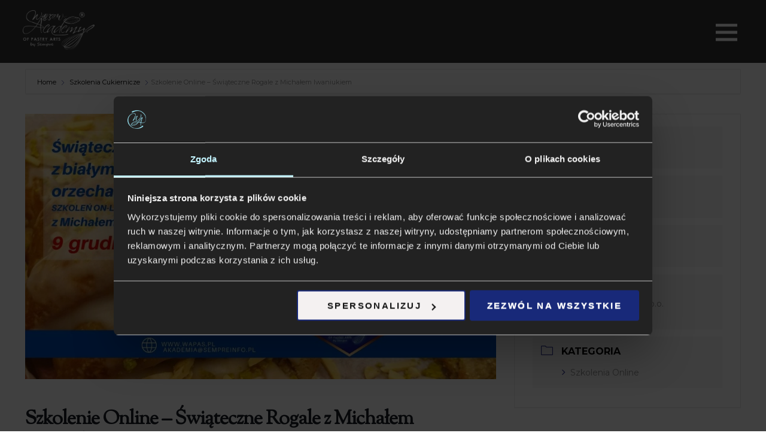

--- FILE ---
content_type: text/html; charset=UTF-8
request_url: https://www.wapas.pl/szkolenie-cukiernicze/swiateczne-rogale/
body_size: 17442
content:
<!DOCTYPE html>
<html dir="ltr" lang="pl-PL" prefix="og: https://ogp.me/ns#">

<head>
	<meta charset="UTF-8">


<!-- wp_header -->
<script type="text/plain" data-cookieconsent="preferences, statistics, marketing">
	window.dataLayer = window.dataLayer || [];

	function gtag() {
		dataLayer.push(arguments);
	}

	gtag("consent", "default", {
		ad_personalization: "denied",
		ad_storage: "denied",
		ad_user_data: "denied",
		analytics_storage: "denied",
		functionality_storage: "denied",
		personalization_storage: "denied",
		security_storage: "granted",
		wait_for_update: 500,
	});
	gtag("set", "ads_data_redaction", true);
	gtag("set", "url_passthrough", true);
</script>
<script type="text/plain" data-cookieconsent="statistics, marketing">
		(function (w, d, s, l, i) {
		w[l] = w[l] || [];
		w[l].push({'gtm.start': new Date().getTime(), event: 'gtm.js'});
		var f = d.getElementsByTagName(s)[0], j = d.createElement(s), dl = l !== 'dataLayer' ? '&l=' + l : '';
		j.async = true;
		j.src = 'https://www.googletagmanager.com/gtm.js?id=' + i + dl;
		f.parentNode.insertBefore(j, f);
	})(
		window,
		document,
		'script',
		'dataLayer',
		'GTM-5ZPT7KJ'
	);
</script>
<script type="text/javascript"
		id="Cookiebot"
		src="https://consent.cookiebot.com/uc.js"
		data-implementation="wp"
		data-cbid="08de2f3b-a67c-4d31-9c0c-d3add416344a"
						data-culture="PL"
				async	></script>
<title>Szkolenie Online – Świąteczne Rogale z Michałem Iwaniukiem | Szkolenia Cukiernicze - Warsaw Academy of Pastry Arts</title>

		<!-- All in One SEO 4.8.7 - aioseo.com -->
	<meta name="robots" content="max-image-preview:large" />
	<meta name="author" content="admin"/>
	<link rel="canonical" href="https://www.wapas.pl/szkolenie-cukiernicze/swiateczne-rogale/" />
	<meta name="generator" content="All in One SEO (AIOSEO) 4.8.7" />
		<meta property="og:locale" content="pl_PL" />
		<meta property="og:site_name" content="Warsaw Academy of Pastry Arts Szkolenia Cukiernicze - Warsaw Academy of Pastry Arts" />
		<meta property="og:type" content="article" />
		<meta property="og:title" content="Szkolenie Online – Świąteczne Rogale z Michałem Iwaniukiem | Szkolenia Cukiernicze - Warsaw Academy of Pastry Arts" />
		<meta property="og:url" content="https://www.wapas.pl/szkolenie-cukiernicze/swiateczne-rogale/" />
		<meta property="og:image" content="https://www.wapas.pl/wp-content/uploads/2020/12/129490375_696747987693625_1617497848648538760_o.jpg" />
		<meta property="og:image:secure_url" content="https://www.wapas.pl/wp-content/uploads/2020/12/129490375_696747987693625_1617497848648538760_o.jpg" />
		<meta property="og:image:width" content="1920" />
		<meta property="og:image:height" content="1080" />
		<meta property="article:published_time" content="2020-12-04T16:55:12+00:00" />
		<meta property="article:modified_time" content="2020-12-04T16:55:18+00:00" />
		<meta property="article:publisher" content="https://www.facebook.com/WarsawAcademyofPastry" />
		<meta name="twitter:card" content="summary" />
		<meta name="twitter:title" content="Szkolenie Online – Świąteczne Rogale z Michałem Iwaniukiem | Szkolenia Cukiernicze - Warsaw Academy of Pastry Arts" />
		<meta name="twitter:image" content="https://www.wapas.pl/wp-content/uploads/2020/12/129490375_696747987693625_1617497848648538760_o.jpg" />
		<script type="application/ld+json" class="aioseo-schema">
			{"@context":"https:\/\/schema.org","@graph":[{"@type":"BreadcrumbList","@id":"https:\/\/www.wapas.pl\/szkolenie-cukiernicze\/swiateczne-rogale\/#breadcrumblist","itemListElement":[{"@type":"ListItem","@id":"https:\/\/www.wapas.pl#listItem","position":1,"name":"Strona G\u0142\u00f3wna","item":"https:\/\/www.wapas.pl","nextItem":{"@type":"ListItem","@id":"https:\/\/www.wapas.pl\/szkolenie-cukiernicze\/#listItem","name":"Wydarzenia"}},{"@type":"ListItem","@id":"https:\/\/www.wapas.pl\/szkolenie-cukiernicze\/#listItem","position":2,"name":"Wydarzenia","item":"https:\/\/www.wapas.pl\/szkolenie-cukiernicze\/","nextItem":{"@type":"ListItem","@id":"https:\/\/www.wapas.pl\/kategoria\/szkolenia-online\/#listItem","name":"Szkolenia Online"},"previousItem":{"@type":"ListItem","@id":"https:\/\/www.wapas.pl#listItem","name":"Strona G\u0142\u00f3wna"}},{"@type":"ListItem","@id":"https:\/\/www.wapas.pl\/kategoria\/szkolenia-online\/#listItem","position":3,"name":"Szkolenia Online","item":"https:\/\/www.wapas.pl\/kategoria\/szkolenia-online\/","nextItem":{"@type":"ListItem","@id":"https:\/\/www.wapas.pl\/szkolenie-cukiernicze\/swiateczne-rogale\/#listItem","name":"Szkolenie Online &#8211;  \u015awi\u0105teczne Rogale z  Micha\u0142em Iwaniukiem"},"previousItem":{"@type":"ListItem","@id":"https:\/\/www.wapas.pl\/szkolenie-cukiernicze\/#listItem","name":"Wydarzenia"}},{"@type":"ListItem","@id":"https:\/\/www.wapas.pl\/szkolenie-cukiernicze\/swiateczne-rogale\/#listItem","position":4,"name":"Szkolenie Online &#8211;  \u015awi\u0105teczne Rogale z  Micha\u0142em Iwaniukiem","previousItem":{"@type":"ListItem","@id":"https:\/\/www.wapas.pl\/kategoria\/szkolenia-online\/#listItem","name":"Szkolenia Online"}}]},{"@type":"Organization","@id":"https:\/\/www.wapas.pl\/#organization","name":"Semper Brand Group","description":"Szkolenia Cukiernicze - Warsaw Academy of Pastry Arts","url":"https:\/\/www.wapas.pl\/","telephone":"+48532403425","logo":{"@type":"ImageObject","url":"https:\/\/www.wapas.pl\/wp-content\/uploads\/2021\/06\/logo-wapas_strona.svg","@id":"https:\/\/www.wapas.pl\/szkolenie-cukiernicze\/swiateczne-rogale\/#organizationLogo","caption":"Szkolenia Cukiernicze - Warsaw Academy of Pastry Arts"},"image":{"@id":"https:\/\/www.wapas.pl\/szkolenie-cukiernicze\/swiateczne-rogale\/#organizationLogo"},"sameAs":["https:\/\/www.instagram.com\/warsawacademy\/","https:\/\/www.youtube.com\/channel\/UCZkxjQlwhD6dtDjZYWLJQgw"]},{"@type":"Person","@id":"https:\/\/www.wapas.pl\/author\/admin\/#author","url":"https:\/\/www.wapas.pl\/author\/admin\/","name":"admin","image":{"@type":"ImageObject","@id":"https:\/\/www.wapas.pl\/szkolenie-cukiernicze\/swiateczne-rogale\/#authorImage","url":"https:\/\/secure.gravatar.com\/avatar\/9fef3fc5618693bc02f188308751a433?s=96&d=mm&r=g","width":96,"height":96,"caption":"admin"}},{"@type":"WebPage","@id":"https:\/\/www.wapas.pl\/szkolenie-cukiernicze\/swiateczne-rogale\/#webpage","url":"https:\/\/www.wapas.pl\/szkolenie-cukiernicze\/swiateczne-rogale\/","name":"Szkolenie Online \u2013 \u015awi\u0105teczne Rogale z Micha\u0142em Iwaniukiem | Szkolenia Cukiernicze - Warsaw Academy of Pastry Arts","inLanguage":"pl-PL","isPartOf":{"@id":"https:\/\/www.wapas.pl\/#website"},"breadcrumb":{"@id":"https:\/\/www.wapas.pl\/szkolenie-cukiernicze\/swiateczne-rogale\/#breadcrumblist"},"author":{"@id":"https:\/\/www.wapas.pl\/author\/admin\/#author"},"creator":{"@id":"https:\/\/www.wapas.pl\/author\/admin\/#author"},"image":{"@type":"ImageObject","url":"https:\/\/www.wapas.pl\/wp-content\/uploads\/2020\/12\/129490375_696747987693625_1617497848648538760_o.jpg","@id":"https:\/\/www.wapas.pl\/szkolenie-cukiernicze\/swiateczne-rogale\/#mainImage","width":1920,"height":1080},"primaryImageOfPage":{"@id":"https:\/\/www.wapas.pl\/szkolenie-cukiernicze\/swiateczne-rogale\/#mainImage"},"datePublished":"2020-12-04T17:55:12+01:00","dateModified":"2020-12-04T17:55:18+01:00"},{"@type":"WebSite","@id":"https:\/\/www.wapas.pl\/#website","url":"https:\/\/www.wapas.pl\/","name":"Szkolenia Cukiernicze - Warsaw Academy of Pastry Arts","description":"Szkolenia Cukiernicze - Warsaw Academy of Pastry Arts","inLanguage":"pl-PL","publisher":{"@id":"https:\/\/www.wapas.pl\/#organization"}}]}
		</script>
		<!-- All in One SEO -->

<link rel='dns-prefetch' href='//fonts.googleapis.com' />
<link rel="alternate" type="application/rss+xml" title="Szkolenia Cukiernicze - Warsaw Academy of Pastry Arts &raquo; Kanał z wpisami" href="https://www.wapas.pl/feed/" />
<link rel="alternate" type="application/rss+xml" title="Szkolenia Cukiernicze - Warsaw Academy of Pastry Arts &raquo; Kanał z komentarzami" href="https://www.wapas.pl/comments/feed/" />
<script type="text/javascript">
window._wpemojiSettings = {"baseUrl":"https:\/\/s.w.org\/images\/core\/emoji\/14.0.0\/72x72\/","ext":".png","svgUrl":"https:\/\/s.w.org\/images\/core\/emoji\/14.0.0\/svg\/","svgExt":".svg","source":{"concatemoji":"https:\/\/www.wapas.pl\/wp-includes\/js\/wp-emoji-release.min.js?ver=6.1.9"}};
/*! This file is auto-generated */
!function(e,a,t){var n,r,o,i=a.createElement("canvas"),p=i.getContext&&i.getContext("2d");function s(e,t){var a=String.fromCharCode,e=(p.clearRect(0,0,i.width,i.height),p.fillText(a.apply(this,e),0,0),i.toDataURL());return p.clearRect(0,0,i.width,i.height),p.fillText(a.apply(this,t),0,0),e===i.toDataURL()}function c(e){var t=a.createElement("script");t.src=e,t.defer=t.type="text/javascript",a.getElementsByTagName("head")[0].appendChild(t)}for(o=Array("flag","emoji"),t.supports={everything:!0,everythingExceptFlag:!0},r=0;r<o.length;r++)t.supports[o[r]]=function(e){if(p&&p.fillText)switch(p.textBaseline="top",p.font="600 32px Arial",e){case"flag":return s([127987,65039,8205,9895,65039],[127987,65039,8203,9895,65039])?!1:!s([55356,56826,55356,56819],[55356,56826,8203,55356,56819])&&!s([55356,57332,56128,56423,56128,56418,56128,56421,56128,56430,56128,56423,56128,56447],[55356,57332,8203,56128,56423,8203,56128,56418,8203,56128,56421,8203,56128,56430,8203,56128,56423,8203,56128,56447]);case"emoji":return!s([129777,127995,8205,129778,127999],[129777,127995,8203,129778,127999])}return!1}(o[r]),t.supports.everything=t.supports.everything&&t.supports[o[r]],"flag"!==o[r]&&(t.supports.everythingExceptFlag=t.supports.everythingExceptFlag&&t.supports[o[r]]);t.supports.everythingExceptFlag=t.supports.everythingExceptFlag&&!t.supports.flag,t.DOMReady=!1,t.readyCallback=function(){t.DOMReady=!0},t.supports.everything||(n=function(){t.readyCallback()},a.addEventListener?(a.addEventListener("DOMContentLoaded",n,!1),e.addEventListener("load",n,!1)):(e.attachEvent("onload",n),a.attachEvent("onreadystatechange",function(){"complete"===a.readyState&&t.readyCallback()})),(e=t.source||{}).concatemoji?c(e.concatemoji):e.wpemoji&&e.twemoji&&(c(e.twemoji),c(e.wpemoji)))}(window,document,window._wpemojiSettings);
</script>
<style type="text/css">
img.wp-smiley,
img.emoji {
	display: inline !important;
	border: none !important;
	box-shadow: none !important;
	height: 1em !important;
	width: 1em !important;
	margin: 0 0.07em !important;
	vertical-align: -0.1em !important;
	background: none !important;
	padding: 0 !important;
}
</style>
	<link rel='stylesheet' id='mec-select2-style-css' href='https://www.wapas.pl/wp-content/plugins/modern-events-calendar-lite/assets/packages/select2/select2.min.css?ver=6.1.9' type='text/css' media='all' />
<link rel='stylesheet' id='mec-font-icons-css' href='https://www.wapas.pl/wp-content/plugins/modern-events-calendar-lite/assets/css/iconfonts.css?ver=6.1.9' type='text/css' media='all' />
<link rel='stylesheet' id='mec-frontend-style-css' href='https://www.wapas.pl/wp-content/plugins/modern-events-calendar-lite/assets/css/frontend.min.css?ver=5.1.8' type='text/css' media='all' />
<link rel='stylesheet' id='mec-tooltip-style-css' href='https://www.wapas.pl/wp-content/plugins/modern-events-calendar-lite/assets/packages/tooltip/tooltip.css?ver=6.1.9' type='text/css' media='all' />
<link rel='stylesheet' id='mec-tooltip-shadow-style-css' href='https://www.wapas.pl/wp-content/plugins/modern-events-calendar-lite/assets/packages/tooltip/tooltipster-sideTip-shadow.min.css?ver=6.1.9' type='text/css' media='all' />
<link rel='stylesheet' id='mec-featherlight-style-css' href='https://www.wapas.pl/wp-content/plugins/modern-events-calendar-lite/assets/packages/featherlight/featherlight.css?ver=6.1.9' type='text/css' media='all' />
<link rel='stylesheet' id='mec-google-fonts-css' href='//fonts.googleapis.com/css?family=Montserrat%3A400%2C700%7CRoboto%3A100%2C300%2C400%2C700&#038;ver=6.1.9' type='text/css' media='all' />
<link rel='stylesheet' id='mec-dynamic-styles-css' href='https://www.wapas.pl/wp-content/plugins/modern-events-calendar-lite/assets/css/dyncss.css?ver=6.1.9' type='text/css' media='all' />
<style id='mec-dynamic-styles-inline-css' type='text/css'>
.mec-wrap h1, .mec-wrap h2, .mec-wrap h3, .mec-wrap h4, .mec-wrap h5, .mec-wrap h6,.entry-content .mec-wrap h1, .entry-content .mec-wrap h2, .entry-content .mec-wrap h3,.entry-content  .mec-wrap h4, .entry-content .mec-wrap h5, .entry-content .mec-wrap h6{ font-family: 'Sorts Mill Goudy', Helvetica, Arial, sans-serif;}.mec-event-content p, .mec-wrap p { font-family: 'Roboto Slab',sans-serif; font-weight:300;}.mec-wrap.colorskin-custom .mec-totalcal-box .mec-totalcal-view span:hover,.mec-wrap.colorskin-custom .mec-calendar.mec-event-calendar-classic .mec-selected-day,.mec-wrap.colorskin-custom .mec-color, .mec-wrap.colorskin-custom .mec-event-sharing-wrap .mec-event-sharing > li:hover a, .mec-wrap.colorskin-custom .mec-color-hover:hover, .mec-wrap.colorskin-custom .mec-color-before *:before ,.mec-wrap.colorskin-custom .mec-widget .mec-event-grid-classic.owl-carousel .owl-nav i,.mec-wrap.colorskin-custom .mec-event-list-classic a.magicmore:hover,.mec-wrap.colorskin-custom .mec-event-grid-simple:hover .mec-event-title,.mec-wrap.colorskin-custom .mec-single-event .mec-event-meta dd.mec-events-event-categories:before,.mec-wrap.colorskin-custom .mec-single-event-date:before,.mec-wrap.colorskin-custom .mec-single-event-time:before,.mec-wrap.colorskin-custom .mec-events-meta-group.mec-events-meta-group-venue:before,.mec-wrap.colorskin-custom .mec-calendar .mec-calendar-side .mec-previous-month i,.mec-wrap.colorskin-custom .mec-calendar .mec-calendar-side .mec-next-month,.mec-wrap.colorskin-custom .mec-calendar .mec-calendar-side .mec-previous-month:hover,.mec-wrap.colorskin-custom .mec-calendar .mec-calendar-side .mec-next-month:hover,.mec-wrap.colorskin-custom .mec-calendar.mec-event-calendar-classic dt.mec-selected-day:hover,.mec-wrap.colorskin-custom .mec-infowindow-wp h5 a:hover, .colorskin-custom .mec-events-meta-group-countdown .mec-end-counts h3,.mec-calendar .mec-calendar-side .mec-next-month i,.mec-wrap .mec-totalcal-box i,.mec-calendar .mec-event-article .mec-event-title a:hover,.mec-attendees-list-details .mec-attendee-profile-link a:hover,.mec-wrap.colorskin-custom .mec-next-event-details li i, .mec-next-event-details i:before, .mec-marker-infowindow-wp .mec-marker-infowindow-count, .mec-next-event-details a,.mec-wrap.colorskin-custom .mec-events-masonry-cats a.mec-masonry-cat-selected{color: #2c3394}.mec-wrap.colorskin-custom .mec-event-sharing .mec-event-share:hover .event-sharing-icon,.mec-wrap.colorskin-custom .mec-event-grid-clean .mec-event-date,.mec-wrap.colorskin-custom .mec-event-list-modern .mec-event-sharing > li:hover a i,.mec-wrap.colorskin-custom .mec-event-list-modern .mec-event-sharing .mec-event-share:hover .mec-event-sharing-icon,.mec-wrap.colorskin-custom .mec-event-list-modern .mec-event-sharing li:hover a i,.mec-wrap.colorskin-custom .mec-calendar:not(.mec-event-calendar-classic) .mec-selected-day,.mec-wrap.colorskin-custom .mec-calendar .mec-selected-day:hover,.mec-wrap.colorskin-custom .mec-calendar .mec-calendar-row  dt.mec-has-event:hover,.mec-wrap.colorskin-custom .mec-calendar .mec-has-event:after, .mec-wrap.colorskin-custom .mec-bg-color, .mec-wrap.colorskin-custom .mec-bg-color-hover:hover, .colorskin-custom .mec-event-sharing-wrap:hover > li, .mec-wrap.colorskin-custom .mec-totalcal-box .mec-totalcal-view span.mec-totalcalview-selected,.mec-wrap .flip-clock-wrapper ul li a div div.inn,.mec-wrap .mec-totalcal-box .mec-totalcal-view span.mec-totalcalview-selected,.event-carousel-type1-head .mec-event-date-carousel,.mec-event-countdown-style3 .mec-event-date,#wrap .mec-wrap article.mec-event-countdown-style1,.mec-event-countdown-style1 .mec-event-countdown-part3 a.mec-event-button,.mec-wrap .mec-event-countdown-style2,.mec-map-get-direction-btn-cnt input[type="submit"],.mec-booking button,span.mec-marker-wrap,.mec-wrap.colorskin-custom .mec-timeline-events-container .mec-timeline-event-date:before{background-color: #2c3394;}.mec-wrap.colorskin-custom .mec-single-event .mec-speakers-details ul li .mec-speaker-avatar a:hover img,.mec-wrap.colorskin-custom .mec-event-list-modern .mec-event-sharing > li:hover a i,.mec-wrap.colorskin-custom .mec-event-list-modern .mec-event-sharing .mec-event-share:hover .mec-event-sharing-icon,.mec-wrap.colorskin-custom .mec-event-list-standard .mec-month-divider span:before,.mec-wrap.colorskin-custom .mec-single-event .mec-social-single:before,.mec-wrap.colorskin-custom .mec-single-event .mec-frontbox-title:before,.mec-wrap.colorskin-custom .mec-calendar .mec-calendar-events-side .mec-table-side-day, .mec-wrap.colorskin-custom .mec-border-color, .mec-wrap.colorskin-custom .mec-border-color-hover:hover, .colorskin-custom .mec-single-event .mec-frontbox-title:before, .colorskin-custom .mec-single-event .mec-events-meta-group-booking form > h4:before, .mec-wrap.colorskin-custom .mec-totalcal-box .mec-totalcal-view span.mec-totalcalview-selected,.mec-wrap .mec-totalcal-box .mec-totalcal-view span.mec-totalcalview-selected,.event-carousel-type1-head .mec-event-date-carousel:after,.mec-wrap.colorskin-custom .mec-events-masonry-cats a.mec-masonry-cat-selected, .mec-marker-infowindow-wp .mec-marker-infowindow-count, .mec-wrap.colorskin-custom .mec-events-masonry-cats a:hover{border-color: #2c3394;}.mec-wrap.colorskin-custom .mec-event-countdown-style3 .mec-event-date:after,.mec-wrap.colorskin-custom .mec-month-divider span:before{border-bottom-color:#2c3394;}.mec-wrap.colorskin-custom  article.mec-event-countdown-style1 .mec-event-countdown-part2:after{border-color: transparent transparent transparent #2c3394;}.mec-wrap.colorskin-custom .mec-box-shadow-color { box-shadow: 0 4px 22px -7px #2c3394;}.mec-wrap.colorskin-custom .mec-timeline-event-time ,.mec-wrap.colorskin-custom .mec-timeline-event-location { background: rgba(44,51,148,.11);}.mec-wrap.colorskin-custom .mec-timeline-events-container .mec-timeline-event-date:after { background: rgba(44,51,148,.3);}@media only screen and (min-width: 1281px) {.mec-container {width: 900px;}}@media only screen and (min-width: 1600px) {.mec-container {width: 1400px;}}.mec-wrap.colorskin-custom h1 a:hover, .mec-wrap.colorskin-custom h2 a:hover, .mec-wrap.colorskin-custom h3 a:hover, .mec-wrap.colorskin-custom h4 a:hover, .mec-wrap.colorskin-custom h5 a:hover, .mec-wrap.colorskin-custom h6 a:hover,.entry-content .mec-wrap.colorskin-custom h1 a:hover, .entry-content .mec-wrap.colorskin-custom h2 a:hover, .entry-content .mec-wrap.colorskin-custom h3 a:hover,.entry-content  .mec-wrap.colorskin-custom h4 a:hover, .entry-content .mec-wrap.colorskin-custom h5 a:hover, .entry-content .mec-wrap.colorskin-custom h6 a:hover {color: #2c3394 !important;}
</style>
<link rel='stylesheet' id='mec-custom-google-font-css' href='https://fonts.googleapis.com/css?family=Sorts+Mill+Goudy%3Aregular%2C+italic%2C+%7CRoboto+Slab%3Aitalic%2C+italic%2C+italic%2C+italic%2C+&#038;subset=latin%2Clatin-ext' type='text/css' media='all' />
<link rel='stylesheet' id='mec-lity-style-css' href='https://www.wapas.pl/wp-content/plugins/modern-events-calendar-lite/assets/packages/lity/lity.min.css?ver=6.1.9' type='text/css' media='all' />
<link rel='stylesheet' id='themify-common-css' href='https://www.wapas.pl/wp-content/themes/split/themify-split/themify/css/themify.common.min.css?ver=6.1.9' type='text/css' media='all' />
<meta name="builder-styles-css" content="builder-styles-css" id="builder-styles-css">
<link rel='stylesheet' id='wp-block-library-css' href='https://www.wapas.pl/wp-includes/css/dist/block-library/style.min.css?ver=6.1.9' type='text/css' media='all' />
<link rel='stylesheet' id='classic-theme-styles-css' href='https://www.wapas.pl/wp-includes/css/classic-themes.min.css?ver=1' type='text/css' media='all' />
<style id='global-styles-inline-css' type='text/css'>
body{--wp--preset--color--black: #000000;--wp--preset--color--cyan-bluish-gray: #abb8c3;--wp--preset--color--white: #ffffff;--wp--preset--color--pale-pink: #f78da7;--wp--preset--color--vivid-red: #cf2e2e;--wp--preset--color--luminous-vivid-orange: #ff6900;--wp--preset--color--luminous-vivid-amber: #fcb900;--wp--preset--color--light-green-cyan: #7bdcb5;--wp--preset--color--vivid-green-cyan: #00d084;--wp--preset--color--pale-cyan-blue: #8ed1fc;--wp--preset--color--vivid-cyan-blue: #0693e3;--wp--preset--color--vivid-purple: #9b51e0;--wp--preset--gradient--vivid-cyan-blue-to-vivid-purple: linear-gradient(135deg,rgba(6,147,227,1) 0%,rgb(155,81,224) 100%);--wp--preset--gradient--light-green-cyan-to-vivid-green-cyan: linear-gradient(135deg,rgb(122,220,180) 0%,rgb(0,208,130) 100%);--wp--preset--gradient--luminous-vivid-amber-to-luminous-vivid-orange: linear-gradient(135deg,rgba(252,185,0,1) 0%,rgba(255,105,0,1) 100%);--wp--preset--gradient--luminous-vivid-orange-to-vivid-red: linear-gradient(135deg,rgba(255,105,0,1) 0%,rgb(207,46,46) 100%);--wp--preset--gradient--very-light-gray-to-cyan-bluish-gray: linear-gradient(135deg,rgb(238,238,238) 0%,rgb(169,184,195) 100%);--wp--preset--gradient--cool-to-warm-spectrum: linear-gradient(135deg,rgb(74,234,220) 0%,rgb(151,120,209) 20%,rgb(207,42,186) 40%,rgb(238,44,130) 60%,rgb(251,105,98) 80%,rgb(254,248,76) 100%);--wp--preset--gradient--blush-light-purple: linear-gradient(135deg,rgb(255,206,236) 0%,rgb(152,150,240) 100%);--wp--preset--gradient--blush-bordeaux: linear-gradient(135deg,rgb(254,205,165) 0%,rgb(254,45,45) 50%,rgb(107,0,62) 100%);--wp--preset--gradient--luminous-dusk: linear-gradient(135deg,rgb(255,203,112) 0%,rgb(199,81,192) 50%,rgb(65,88,208) 100%);--wp--preset--gradient--pale-ocean: linear-gradient(135deg,rgb(255,245,203) 0%,rgb(182,227,212) 50%,rgb(51,167,181) 100%);--wp--preset--gradient--electric-grass: linear-gradient(135deg,rgb(202,248,128) 0%,rgb(113,206,126) 100%);--wp--preset--gradient--midnight: linear-gradient(135deg,rgb(2,3,129) 0%,rgb(40,116,252) 100%);--wp--preset--duotone--dark-grayscale: url('#wp-duotone-dark-grayscale');--wp--preset--duotone--grayscale: url('#wp-duotone-grayscale');--wp--preset--duotone--purple-yellow: url('#wp-duotone-purple-yellow');--wp--preset--duotone--blue-red: url('#wp-duotone-blue-red');--wp--preset--duotone--midnight: url('#wp-duotone-midnight');--wp--preset--duotone--magenta-yellow: url('#wp-duotone-magenta-yellow');--wp--preset--duotone--purple-green: url('#wp-duotone-purple-green');--wp--preset--duotone--blue-orange: url('#wp-duotone-blue-orange');--wp--preset--font-size--small: 13px;--wp--preset--font-size--medium: 20px;--wp--preset--font-size--large: 36px;--wp--preset--font-size--x-large: 42px;--wp--preset--spacing--20: 0.44rem;--wp--preset--spacing--30: 0.67rem;--wp--preset--spacing--40: 1rem;--wp--preset--spacing--50: 1.5rem;--wp--preset--spacing--60: 2.25rem;--wp--preset--spacing--70: 3.38rem;--wp--preset--spacing--80: 5.06rem;}:where(.is-layout-flex){gap: 0.5em;}body .is-layout-flow > .alignleft{float: left;margin-inline-start: 0;margin-inline-end: 2em;}body .is-layout-flow > .alignright{float: right;margin-inline-start: 2em;margin-inline-end: 0;}body .is-layout-flow > .aligncenter{margin-left: auto !important;margin-right: auto !important;}body .is-layout-constrained > .alignleft{float: left;margin-inline-start: 0;margin-inline-end: 2em;}body .is-layout-constrained > .alignright{float: right;margin-inline-start: 2em;margin-inline-end: 0;}body .is-layout-constrained > .aligncenter{margin-left: auto !important;margin-right: auto !important;}body .is-layout-constrained > :where(:not(.alignleft):not(.alignright):not(.alignfull)){max-width: var(--wp--style--global--content-size);margin-left: auto !important;margin-right: auto !important;}body .is-layout-constrained > .alignwide{max-width: var(--wp--style--global--wide-size);}body .is-layout-flex{display: flex;}body .is-layout-flex{flex-wrap: wrap;align-items: center;}body .is-layout-flex > *{margin: 0;}:where(.wp-block-columns.is-layout-flex){gap: 2em;}.has-black-color{color: var(--wp--preset--color--black) !important;}.has-cyan-bluish-gray-color{color: var(--wp--preset--color--cyan-bluish-gray) !important;}.has-white-color{color: var(--wp--preset--color--white) !important;}.has-pale-pink-color{color: var(--wp--preset--color--pale-pink) !important;}.has-vivid-red-color{color: var(--wp--preset--color--vivid-red) !important;}.has-luminous-vivid-orange-color{color: var(--wp--preset--color--luminous-vivid-orange) !important;}.has-luminous-vivid-amber-color{color: var(--wp--preset--color--luminous-vivid-amber) !important;}.has-light-green-cyan-color{color: var(--wp--preset--color--light-green-cyan) !important;}.has-vivid-green-cyan-color{color: var(--wp--preset--color--vivid-green-cyan) !important;}.has-pale-cyan-blue-color{color: var(--wp--preset--color--pale-cyan-blue) !important;}.has-vivid-cyan-blue-color{color: var(--wp--preset--color--vivid-cyan-blue) !important;}.has-vivid-purple-color{color: var(--wp--preset--color--vivid-purple) !important;}.has-black-background-color{background-color: var(--wp--preset--color--black) !important;}.has-cyan-bluish-gray-background-color{background-color: var(--wp--preset--color--cyan-bluish-gray) !important;}.has-white-background-color{background-color: var(--wp--preset--color--white) !important;}.has-pale-pink-background-color{background-color: var(--wp--preset--color--pale-pink) !important;}.has-vivid-red-background-color{background-color: var(--wp--preset--color--vivid-red) !important;}.has-luminous-vivid-orange-background-color{background-color: var(--wp--preset--color--luminous-vivid-orange) !important;}.has-luminous-vivid-amber-background-color{background-color: var(--wp--preset--color--luminous-vivid-amber) !important;}.has-light-green-cyan-background-color{background-color: var(--wp--preset--color--light-green-cyan) !important;}.has-vivid-green-cyan-background-color{background-color: var(--wp--preset--color--vivid-green-cyan) !important;}.has-pale-cyan-blue-background-color{background-color: var(--wp--preset--color--pale-cyan-blue) !important;}.has-vivid-cyan-blue-background-color{background-color: var(--wp--preset--color--vivid-cyan-blue) !important;}.has-vivid-purple-background-color{background-color: var(--wp--preset--color--vivid-purple) !important;}.has-black-border-color{border-color: var(--wp--preset--color--black) !important;}.has-cyan-bluish-gray-border-color{border-color: var(--wp--preset--color--cyan-bluish-gray) !important;}.has-white-border-color{border-color: var(--wp--preset--color--white) !important;}.has-pale-pink-border-color{border-color: var(--wp--preset--color--pale-pink) !important;}.has-vivid-red-border-color{border-color: var(--wp--preset--color--vivid-red) !important;}.has-luminous-vivid-orange-border-color{border-color: var(--wp--preset--color--luminous-vivid-orange) !important;}.has-luminous-vivid-amber-border-color{border-color: var(--wp--preset--color--luminous-vivid-amber) !important;}.has-light-green-cyan-border-color{border-color: var(--wp--preset--color--light-green-cyan) !important;}.has-vivid-green-cyan-border-color{border-color: var(--wp--preset--color--vivid-green-cyan) !important;}.has-pale-cyan-blue-border-color{border-color: var(--wp--preset--color--pale-cyan-blue) !important;}.has-vivid-cyan-blue-border-color{border-color: var(--wp--preset--color--vivid-cyan-blue) !important;}.has-vivid-purple-border-color{border-color: var(--wp--preset--color--vivid-purple) !important;}.has-vivid-cyan-blue-to-vivid-purple-gradient-background{background: var(--wp--preset--gradient--vivid-cyan-blue-to-vivid-purple) !important;}.has-light-green-cyan-to-vivid-green-cyan-gradient-background{background: var(--wp--preset--gradient--light-green-cyan-to-vivid-green-cyan) !important;}.has-luminous-vivid-amber-to-luminous-vivid-orange-gradient-background{background: var(--wp--preset--gradient--luminous-vivid-amber-to-luminous-vivid-orange) !important;}.has-luminous-vivid-orange-to-vivid-red-gradient-background{background: var(--wp--preset--gradient--luminous-vivid-orange-to-vivid-red) !important;}.has-very-light-gray-to-cyan-bluish-gray-gradient-background{background: var(--wp--preset--gradient--very-light-gray-to-cyan-bluish-gray) !important;}.has-cool-to-warm-spectrum-gradient-background{background: var(--wp--preset--gradient--cool-to-warm-spectrum) !important;}.has-blush-light-purple-gradient-background{background: var(--wp--preset--gradient--blush-light-purple) !important;}.has-blush-bordeaux-gradient-background{background: var(--wp--preset--gradient--blush-bordeaux) !important;}.has-luminous-dusk-gradient-background{background: var(--wp--preset--gradient--luminous-dusk) !important;}.has-pale-ocean-gradient-background{background: var(--wp--preset--gradient--pale-ocean) !important;}.has-electric-grass-gradient-background{background: var(--wp--preset--gradient--electric-grass) !important;}.has-midnight-gradient-background{background: var(--wp--preset--gradient--midnight) !important;}.has-small-font-size{font-size: var(--wp--preset--font-size--small) !important;}.has-medium-font-size{font-size: var(--wp--preset--font-size--medium) !important;}.has-large-font-size{font-size: var(--wp--preset--font-size--large) !important;}.has-x-large-font-size{font-size: var(--wp--preset--font-size--x-large) !important;}
.wp-block-navigation a:where(:not(.wp-element-button)){color: inherit;}
:where(.wp-block-columns.is-layout-flex){gap: 2em;}
.wp-block-pullquote{font-size: 1.5em;line-height: 1.6;}
</style>
<link rel='stylesheet' id='newsletter-css' href='https://www.wapas.pl/wp-content/plugins/newsletter/style.css?ver=9.0.7' type='text/css' media='all' />
<link rel='stylesheet' id='theme-style-css' href='https://www.wapas.pl/wp-content/themes/split/themify-split/style.min.css?ver=1.6.8' type='text/css' media='all' />
<link rel='stylesheet' id='themify-media-queries-css' href='https://www.wapas.pl/wp-content/themes/split/themify-split/media-queries.min.css?ver=1.6.8' type='text/css' media='all' />
<link rel='stylesheet' id='themify-skin-css' href='https://www.wapas.pl/wp-content/themes/split/themify-split/skins/black/style.min.css?ver=4.2.4' type='text/css' media='all' />
<link rel='stylesheet' id='themify-customize-css' href='https://www.wapas.pl/wp-content/uploads/themify-customizer.css?ver=25.12.10.15.35.39' type='text/css' media='all' />
<link rel='stylesheet' id='themify-google-fonts-css' href='https://fonts.googleapis.com/css?family=Montserrat%3A400%2C700%7CRoboto+Slab%3A700%2C400%7CSorts+Mill+Goudy%3A400%2C400italic%7CSorts+Mill+Goudy%7CSorts+Mill+Goudy%7CSorts+Mill+Goudy%7CSorts+Mill+Goudy%7CSorts+Mill+Goudy&#038;subset=latin&#038;ver=6.1.9' type='text/css' media='all' />
<script type='text/javascript' src='https://www.wapas.pl/wp-includes/js/jquery/jquery.min.js?ver=3.6.1' id='jquery-core-js'></script>
<script type='text/javascript' src='https://www.wapas.pl/wp-includes/js/jquery/jquery-migrate.min.js?ver=3.3.2' id='jquery-migrate-js'></script>
<script type='text/javascript' src='https://www.wapas.pl/wp-content/plugins/modern-events-calendar-lite/assets/js/jquery.typewatch.js?ver=6.1.9' id='mec-typekit-script-js'></script>
<script type='text/javascript' src='https://www.wapas.pl/wp-content/plugins/modern-events-calendar-lite/assets/packages/featherlight/featherlight.js?ver=6.1.9' id='mec-featherlight-script-js'></script>
<script type='text/javascript' src='https://www.wapas.pl/wp-content/plugins/modern-events-calendar-lite/assets/packages/select2/select2.full.min.js?ver=6.1.9' id='mec-select2-script-js'></script>
<script type='text/javascript' id='mec-frontend-script-js-extra'>
/* <![CDATA[ */
var mecdata = {"day":"dzie\u0144","days":"dni","hour":"godzina","hours":"godzin","minute":"minuta","minutes":"minut","second":"sekunda","seconds":"sekund","elementor_edit_mode":"no","recapcha_key":"","ajax_url":"https:\/\/www.wapas.pl\/wp-admin\/admin-ajax.php","fes_nonce":"4e7066bb43","current_year":"2026"};
/* ]]> */
</script>
<script type='text/javascript' src='https://www.wapas.pl/wp-content/plugins/modern-events-calendar-lite/assets/js/frontend.js?ver=5.1.8' id='mec-frontend-script-js'></script>
<script type='text/javascript' src='https://www.wapas.pl/wp-content/plugins/modern-events-calendar-lite/assets/packages/tooltip/tooltip.js?ver=6.1.9' id='mec-tooltip-script-js'></script>
<script type='text/javascript' src='https://www.wapas.pl/wp-content/plugins/modern-events-calendar-lite/assets/js/events.js?ver=5.1.8' id='mec-events-script-js'></script>
<script type='text/javascript' src='https://www.wapas.pl/wp-content/plugins/modern-events-calendar-lite/assets/packages/lity/lity.min.js?ver=6.1.9' id='mec-lity-script-js'></script>
<script type='text/javascript' src='https://www.wapas.pl/wp-content/plugins/modern-events-calendar-lite/assets/packages/colorbrightness/colorbrightness.min.js?ver=6.1.9' id='mec-colorbrightness-script-js'></script>
<script type='text/javascript' src='https://www.wapas.pl/wp-content/plugins/modern-events-calendar-lite/assets/packages/owl-carousel/owl.carousel.min.js?ver=6.1.9' id='mec-owl-carousel-script-js'></script>
<script type='text/javascript' id='wpstg-global-js-extra'>
/* <![CDATA[ */
var wpstg = {"nonce":"976f736680"};
/* ]]> */
</script>
<script type='text/javascript' src='https://www.wapas.pl/wp-content/plugins/wp-staging-pro/assets/js/dist/wpstg-blank-loader.min.js?ver=6.1.9' id='wpstg-global-js'></script>
<link rel="https://api.w.org/" href="https://www.wapas.pl/wp-json/" /><link rel="alternate" type="application/json" href="https://www.wapas.pl/wp-json/wp/v2/mec-events/2494" /><link rel="EditURI" type="application/rsd+xml" title="RSD" href="https://www.wapas.pl/xmlrpc.php?rsd" />
<link rel="wlwmanifest" type="application/wlwmanifest+xml" href="https://www.wapas.pl/wp-includes/wlwmanifest.xml" />
<meta name="generator" content="WordPress 6.1.9" />
<link rel='shortlink' href='https://www.wapas.pl/?p=2494' />
<link rel="alternate" type="application/json+oembed" href="https://www.wapas.pl/wp-json/oembed/1.0/embed?url=https%3A%2F%2Fwww.wapas.pl%2Fszkolenie-cukiernicze%2Fswiateczne-rogale%2F" />
<link rel="alternate" type="text/xml+oembed" href="https://www.wapas.pl/wp-json/oembed/1.0/embed?url=https%3A%2F%2Fwww.wapas.pl%2Fszkolenie-cukiernicze%2Fswiateczne-rogale%2F&#038;format=xml" />




<link href="https://www.wapas.pl/wp-content/uploads/2019/01/stempel_dark.png" rel="shortcut icon" /> 

<!-- Google Tag Manager -->
<script>(function(w,d,s,l,i){w[l]=w[l]||[];w[l].push({'gtm.start':
new Date().getTime(),event:'gtm.js'});var f=d.getElementsByTagName(s)[0],
j=d.createElement(s),dl=l!='dataLayer'?'&l='+l:'';j.async=true;j.src=
'https://www.googletagmanager.com/gtm.js?id='+i+dl;f.parentNode.insertBefore(j,f);
})(window,document,'script','dataLayer','GTM-5ZPT7KJ');</script>
<!-- End Google Tag Manager -->	<script type="text/javascript">
		var tf_mobile_menu_trigger_point = 1440;
	</script>
<meta name="viewport" content="width=device-width, initial-scale=1">
<style type="text/css">.broken_link, a.broken_link {
	text-decoration: line-through;
}</style><link rel="icon" href="https://www.wapas.pl/wp-content/uploads/2019/01/cropped-stempel_dark-32x32.png" sizes="32x32" />
<link rel="icon" href="https://www.wapas.pl/wp-content/uploads/2019/01/cropped-stempel_dark-192x192.png" sizes="192x192" />
<link rel="apple-touch-icon" href="https://www.wapas.pl/wp-content/uploads/2019/01/cropped-stempel_dark-180x180.png" />
<meta name="msapplication-TileImage" content="https://www.wapas.pl/wp-content/uploads/2019/01/cropped-stempel_dark-270x270.png" />
	<!-- Google Tag Manager -->
<script>(function(w,d,s,l,i){w[l]=w[l]||[];w[l].push({'gtm.start':
new Date().getTime(),event:'gtm.js'});var f=d.getElementsByTagName(s)[0],
j=d.createElement(s),dl=l!='dataLayer'?'&l='+l:'';j.async=true;j.src=
'https://www.googletagmanager.com/gtm.js?id='+i+dl;f.parentNode.insertBefore(j,f);
})(window,document,'script','dataLayer','GTM-PFTBS8D');</script>
<!-- End Google Tag Manager -->
<meta name="google-site-verification" content="SQxYeSKSjzBoi4kFHI29BHlemu9DFsmPebZHzHtMhQ0" />
</head>

<body class="mec-events-template-default single single-mec-events postid-2494 themify-fw-4-2-4 split/themify-split-1-6-8 skin-black webkit not-ie default_width sidebar-none no-home no-touch themify_lightboxed_images ready-view header-horizontal masonry-enabled fixed-header builder-parallax-scrolling-active">
	
<!-- Google Tag Manager (noscript) -->
<noscript><iframe src="https://www.googletagmanager.com/ns.html?id=GTM-PFTBS8D"
height="0" width="0" style="display:none;visibility:hidden"></iframe></noscript>
<!-- End Google Tag Manager (noscript) -->

<!-- Messenger Wtyczka czatu Code -->
    <div id="fb-root"></div>

    <!-- Your Wtyczka czatu code -->
    <div id="fb-customer-chat" class="fb-customerchat">
    </div>

    <script>
      var chatbox = document.getElementById('fb-customer-chat');
      chatbox.setAttribute("page_id", "311651516203276");
      chatbox.setAttribute("attribution", "page_inbox");
      window.fbAsyncInit = function() {
        FB.init({
          xfbml            : true,
          version          : 'v10.0'
        });
      };

      (function(d, s, id) {
        var js, fjs = d.getElementsByTagName(s)[0];
        if (d.getElementById(id)) return;
        js = d.createElement(s); js.id = id;
        js.src = 'https://connect.facebook.net/pl_PL/sdk/xfbml.customerchat.js';
        fjs.parentNode.insertBefore(js, fjs);
      }(document, 'script', 'facebook-jssdk'));
    </script>
	
	


	<script type="text/javascript">
	function themifyMobileMenuTrigger(e) {
		if( document.body.clientWidth > 0 && document.body.clientWidth <= tf_mobile_menu_trigger_point ) {
			document.body.classList.add( 'mobile_menu_active' );
		} else {
			document.body.classList.remove( 'mobile_menu_active' );
		}
	}
	themifyMobileMenuTrigger();
	document.addEventListener( 'DOMContentLoaded', function () {
		jQuery( window ).on('tfsmartresize.tf_mobile_menu', themifyMobileMenuTrigger );
	}, false );
</script>
<!-- hook content: themify_body_start --><!-- Google Tag Manager (noscript) -->
<noscript><iframe src="https://www.googletagmanager.com/ns.html?id=GTM-5ZPT7KJ"
height="0" width="0" style="display:none;visibility:hidden"></iframe></noscript>
<!-- End Google Tag Manager (noscript) --><!-- /hook content: themify_body_start -->
	<div id="pagewrap" class="hfeed site">

		
			<div id="headerwrap">

				
				<header id="header" class="pagewidth clearfix" itemscope="itemscope" itemtype="https://schema.org/WPHeader">

					
					<div class="logo-wrap">
													<div id="site-logo"><a href="https://www.wapas.pl" title="Szkolenia Cukiernicze - Warsaw Academy of Pastry Arts"><img src="https://www.wapas.pl/wp-content/uploads/2021/07/Szkolenia-Cukiernicze-Warsaw-Academy-of-Pastry-Arts.png" alt="Szkolenia Cukiernicze - Warsaw Academy of Pastry Arts" title="Szkolenia Cukiernicze - Warsaw Academy of Pastry Arts" /></a></div>						
											</div>

											<a id="menu-icon" href="#mobile-menu"><span class="menu-icon-inner"></span></a>

						<div id="mobile-menu" class="sidemenu sidemenu-off">

							
															<div class="social-widget">
									<div id="themify-social-links-1004" class="widget themify-social-links"><ul class="social-links horizontal">
							<li class="social-link-item instagram image-icon icon-medium">
								<a href="https://www.instagram.com/warsawacademy/" target="_blank" target="_blank" rel="nofollow"> <img src="https://www.wapas.pl/wp-content/uploads/2020/05/instagram.png" alt="Instagram" /> </a>
							</li>
							<!-- /themify-link-item -->
							<li class="social-link-item facebook image-icon icon-medium">
								<a href="https://www.facebook.com/Warsaw-Academy-of-Pastry-Arts-311651516203276" target="_blank" target="_blank" rel="nofollow"> <img src="https://www.wapas.pl/wp-content/uploads/2020/05/facebook-logo.png" alt="Facebook" /> </a>
							</li>
							<!-- /themify-link-item -->
							<li class="social-link-item youtube image-icon icon-medium">
								<a href="https://www.youtube.com/channel/UCZkxjQlwhD6dtDjZYWLJQgw/videos" target="_blank" target="_blank" rel="nofollow"> <img src="https://www.wapas.pl/wp-content/uploads/2020/05/youtube.png" alt="YouTube" /> </a>
							</li>
							<!-- /themify-link-item -->
							<li class="social-link-item cukieteria image-icon icon-medium">
								<a href="https://www.cukieteria.pl" target="_blank" target="_blank" rel="nofollow"> <img src="https://www.wapas.pl/wp-content/uploads/2020/05/cukieteria-1.png" alt="Cukieteria" /> </a>
							</li>
							<!-- /themify-link-item -->
							<li class="social-link-item sempre image-icon icon-medium">
								<a href="https://www.sempreinfo.pl" target="_blank" target="_blank" rel="nofollow"> <img src="https://www.wapas.pl/wp-content/uploads/2019/03/logo-sempre-1.png" alt="Sempre" /> </a>
							</li>
							<!-- /themify-link-item --></ul></div>
																	</div>
								<!-- /.social-widget -->
							
															<nav id="main-nav-wrap" itemscope="itemscope" itemtype="https://schema.org/SiteNavigationElement">
									<ul id="main-nav" class="main-nav menu-name-main-menu"><li id="menu-item-229" class="menu-item menu-item-type-custom menu-item-object-custom menu-item-home menu-item-229"><a href="https://www.wapas.pl/#Akademia">Akademia</a></li>
<li id="menu-item-1257" class="menu-item menu-item-type-post_type menu-item-object-page menu-item-has-children has-sub-menu menu-item-1257"><a href="https://www.wapas.pl/kalendarz/">Szkolenia Cukiernicze</a>
<ul class="sub-menu">
	<li id="menu-item-1617" class="menu-item menu-item-type-post_type menu-item-object-page menu-item-1617"><a href="https://www.wapas.pl/kalendarz/">Nadchodzące szkolenia</a></li>
	<li id="menu-item-7335" class="menu-item menu-item-type-post_type menu-item-object-page menu-item-7335"><a href="https://www.wapas.pl/kalendarz-szkolen-torty/">Kalendarz szkoleń – Torty</a></li>
	<li id="menu-item-4118" class="menu-item menu-item-type-post_type menu-item-object-mec-events menu-item-4118"><a href="https://www.wapas.pl/szkolenie-cukiernicze/indywidualne-szkolenia-lodowe/">Podstawy Produkcji Lodów Rzemieślniczych</a></li>
</ul>
</li>
<li id="menu-item-6242" class="menu-item menu-item-type-post_type menu-item-object-page menu-item-has-children has-sub-menu menu-item-6242"><a href="https://www.wapas.pl/trenerzy/">Trenerzy</a>
<ul class="sub-menu">
	<li id="menu-item-2833" class="menu-item menu-item-type-post_type menu-item-object-page menu-item-2833"><a href="https://www.wapas.pl/igor-zaritskiy/">Igor Zaritskiy</a></li>
	<li id="menu-item-4201" class="menu-item menu-item-type-post_type menu-item-object-page menu-item-4201"><a href="https://www.wapas.pl/krzysztof-smolen/">Krzysztof Smoleń</a></li>
	<li id="menu-item-12630" class="menu-item menu-item-type-post_type menu-item-object-page menu-item-12630"><a href="https://www.wapas.pl/ivo-corsini/">Ivo Corsini</a></li>
	<li id="menu-item-2821" class="menu-item menu-item-type-post_type menu-item-object-page menu-item-2821"><a href="https://www.wapas.pl/michal-iwaniuk/">Michał Iwaniuk</a></li>
	<li id="menu-item-6044" class="menu-item menu-item-type-post_type menu-item-object-page menu-item-6044"><a href="https://www.wapas.pl/iwona-wendel-ciotka-beza/">Iwona Wendel „Ciotka Beza”</a></li>
	<li id="menu-item-7868" class="menu-item menu-item-type-post_type menu-item-object-page menu-item-7868"><a href="https://www.wapas.pl/krystian-sak/">Krystian Sak</a></li>
	<li id="menu-item-3281" class="menu-item menu-item-type-post_type menu-item-object-page menu-item-3281"><a href="https://www.wapas.pl/ewa-drzewicka-lyzwa/">Ewa Drzewicka-Łyżwa</a></li>
	<li id="menu-item-11077" class="menu-item menu-item-type-post_type menu-item-object-page menu-item-11077"><a href="https://www.wapas.pl/maria-shramko/">Maria Shramko</a></li>
	<li id="menu-item-7867" class="menu-item menu-item-type-post_type menu-item-object-page menu-item-7867"><a href="https://www.wapas.pl/lesia-moroz/">Lesia Moroz</a></li>
	<li id="menu-item-12602" class="menu-item menu-item-type-post_type menu-item-object-page menu-item-12602"><a href="https://www.wapas.pl/monika-dabrowska/">Monika Dąbrowska</a></li>
	<li id="menu-item-10900" class="menu-item menu-item-type-post_type menu-item-object-page menu-item-10900"><a href="https://www.wapas.pl/jowita-woszczynska/">Jowita Woszczyńska</a></li>
	<li id="menu-item-12629" class="menu-item menu-item-type-post_type menu-item-object-page menu-item-12629"><a href="https://www.wapas.pl/antonio-bachour/">Antonio Bachour</a></li>
</ul>
</li>
<li id="menu-item-1793" class="menu-item menu-item-type-post_type menu-item-object-page menu-item-1793"><a href="https://www.wapas.pl/wiedza-cukiernicza/">Blog cukierniczy</a></li>
<li id="menu-item-14726" class="menu-item menu-item-type-post_type menu-item-object-page menu-item-14726"><a href="https://www.wapas.pl/dofinansowanie-na-szkolenia-cukiernicze/"><b>Dofinansowanie</b></a></li>
<li id="menu-item-1414" class="menu-item menu-item-type-post_type menu-item-object-page menu-item-1414"><a href="https://www.wapas.pl/galeria/">Galeria</a></li>
<li id="menu-item-235" class="menu-item menu-item-type-post_type menu-item-object-page menu-item-235"><a href="https://www.wapas.pl/kontakt/">Kontakt &#038; FAQ</a></li>
<li id="menu-item-4315" class="menu-item menu-item-type-custom menu-item-object-custom menu-item-4315"><a target="_blank" rel="noopener" href="https://www.cukieteria.pl/">Sklep Cukierniczy</a></li>
</ul>									<!-- /#main-nav -->
								</nav>
							
							<a id="menu-icon-close" href="#mobile-menu"></a>

						</div>
						<!-- /#mobile-menu -->
					
					
				</header>
				<!-- /#header -->

				
			</div>
			<!-- /#headerwrap -->

		
		<div id="body" class="clearfix">

			

        <section id="main-content" class="mec-container">
            
                        
            
                <div class="mec-wrap colorskin-custom clearfix " id="mec_skin_3461">
        <article class="row mec-single-event">

        <!-- start breadcrumbs -->
                    <div class="mec-breadcrumbs">
                <div class="mec-address"><a href="https://www.wapas.pl/"> Home </a> <i class="mec-color mec-sl-arrow-right"></i> <a href="https://www.wapas.pl/szkolenie-cukiernicze/">Szkolenia Cukiernicze</a> <i class="mec-color mec-sl-arrow-right"></i> <span class="mec-current">Szkolenie Online &#8211;  Świąteczne Rogale z  Michałem Iwaniukiem</span></div>            </div>
                <!-- end breadcrumbs -->

        <div class="col-md-8">
            <div class="mec-events-event-image"><img width="1920" height="1080" src="https://www.wapas.pl/wp-content/uploads/2020/12/129490375_696747987693625_1617497848648538760_o.jpg" class="attachment-full size-full wp-post-image" alt="" decoding="async" loading="lazy" data-mec-postid="2494" srcset="https://www.wapas.pl/wp-content/uploads/2020/12/129490375_696747987693625_1617497848648538760_o.jpg 1920w, https://www.wapas.pl/wp-content/uploads/2020/12/129490375_696747987693625_1617497848648538760_o-300x169.jpg 300w, https://www.wapas.pl/wp-content/uploads/2020/12/129490375_696747987693625_1617497848648538760_o-768x432.jpg 768w, https://www.wapas.pl/wp-content/uploads/2020/12/129490375_696747987693625_1617497848648538760_o-1024x576.jpg 1024w, https://www.wapas.pl/wp-content/uploads/2020/12/129490375_696747987693625_1617497848648538760_o-600x338.jpg 600w, https://www.wapas.pl/wp-content/uploads/2020/12/129490375_696747987693625_1617497848648538760_o-1024x576-1440x810.jpg 1440w" sizes="(max-width: 1920px) 100vw, 1920px" /></div>
            <div class="mec-event-content">
                <h1 class="mec-single-title">Szkolenie Online &#8211;  Świąteczne Rogale z  Michałem Iwaniukiem</h1>
                <div class="mec-single-event-description mec-events-content">
<p>Zapraszamy na szkolenie&nbsp;z wypieku rogali na wzór rogali świetomarcińskich.</p>



<p>Podczas szkolenie przygotujemy 2 rodzaje rogali</p>



<ul><li>z  białym makiem</li></ul>



<ul><li>z  orzechami włoskimi</li></ul>



<p>Bazą do wypieku będzie ciasto drożdżowe.<br></p>



<ul class="is-layout-flex wp-block-gallery-6 wp-block-gallery columns-0 is-cropped"><li class="blocks-gallery-item"><figure><img decoding="async" loading="lazy" width="1024" height="576" src="https://www.wapas.pl/wp-content/uploads/2020/12/129490375_696747987693625_1617497848648538760_o-1024x576.jpg" alt="" data-id="2495" data-link="https://www.wapas.pl/?attachment_id=2495" class="wp-image-2495" srcset="https://www.wapas.pl/wp-content/uploads/2020/12/129490375_696747987693625_1617497848648538760_o-1024x576.jpg 1024w, https://www.wapas.pl/wp-content/uploads/2020/12/129490375_696747987693625_1617497848648538760_o-300x169.jpg 300w, https://www.wapas.pl/wp-content/uploads/2020/12/129490375_696747987693625_1617497848648538760_o-768x432.jpg 768w, https://www.wapas.pl/wp-content/uploads/2020/12/129490375_696747987693625_1617497848648538760_o-600x338.jpg 600w, https://www.wapas.pl/wp-content/uploads/2020/12/129490375_696747987693625_1617497848648538760_o-1024x576-1440x810.jpg 1440w, https://www.wapas.pl/wp-content/uploads/2020/12/129490375_696747987693625_1617497848648538760_o.jpg 1920w" sizes="(max-width: 1024px) 100vw, 1024px" /></figure></li></ul>



<hr class="wp-block-separator"/>



<p style="text-align:left" class="has-small-font-size"> <strong>WARUNKI UCZESTNICTWA W SZKOLENIU </strong></p>



<div class="is-layout-flex wp-container-10 wp-block-columns has-2-columns">
<div class="is-layout-flow wp-block-column">
<p><strong>Wykupując otrzymujesz dostęp do wszystkich materiałów, całości nagrania w Grupie zamkniętej oraz wsparcia trenerskiego.</strong><br></p>



<p><strong>START GODZ. 10.00</strong></p>



<p>Przewidywany czas szkolenia ok. 3,5h</p>



<p>Podczas transmisji LIVE będzie można na bieżąco zadawać pytania.</p>



<p>Jeżeli nie możesz uczestniczyć w całej transmisji LIVE lub chcesz obejrzeć ją w innym terminie, to nie ma problemu 🙂<br>Nagranie ze szkolenie będzie dostępne w zamkniętej Grupie na FB.</p>



<p><strong>Szkolenie odbywa się w grupie zamkniętej na profilu Fanpaga Warsaw Akademy of Pastry Arts</strong>&nbsp;lub innej wskazanej platformie do transmisji live.<br><br>Warunkiem dostępu do szkolenia on-line jest <strong>wniesienie całościowej opłaty.</strong></p>



<p>Płatności można dokonać poprzez&nbsp;zakupu szkolenie za pośrednictwem strony&nbsp;<a href="http://www.cukieteria.pl/">www.cukieteria.pl/</a>&nbsp;zakładka&nbsp;SZKOLENIA</p>



<p><strong>Płatność musi być zaksięgowana na koncie przed rozpoczęciem szkolenia!</strong></p>
</div>



<div class="is-layout-flow wp-block-column">
<p>Po potwierdzeniu dokonania płatności Uczestnik szkolenia&nbsp;otrzyma:</p>



<ul><li>Maila z podziękowanie za zakup szkolenia z dalszymi instrukacjami</li><li>Zaproszenie do Grupy szkoleniowej na FB lub link do innej platformy transmisji szkolenia</li><li>Recepturę wraz z listą &nbsp;produktów do przepisów</li><li>Listę niezbędnych akcesoriów i produktów do szkolenia</li></ul>



<p><strong>(Mail nie jest wysyłany automatycznie, w dni robocze staramy się odpowiedzieć w 24h)</strong></p>



<p>Po szkoleniu zapewniamy:</p>



<p><strong>Warunkiem poprawnej rejestracji jest podanie numeru zamówienia  jaki otrzymują państwo w mailu potwierdzającym zakup szkolenia ze sklepu cukieteria.pl</strong></p>



<p>Po szkoleniu zapewniamy:</p>



<ul><li>dostęp do nagrania przez kolejne 6 miesięcy</li><li>wsparcie trenerskie </li></ul>
</div>
</div>



<p>Po więcej informacji zapraszamy do kontaktu:   </p>



<p><strong>Ania Cienkowska tel. 532 403&nbsp;425<br>E-mail: akademia@sempreinfo.pl</strong><br><strong>lub tel.&nbsp;881 053 043﻿</strong></p>



<div class="wp-block-button aligncenter is-style-outline"><a class="wp-block-button__link" href="https://www.cukieteria.pl/akademiaszkolenia-cukiernicze/10630-912-rogale-swiateczne-szkolenia-on-line-z-michalem-iwaniukiem.html">Wykup kurs on-line na stronie <strong>cukieteria.pl</strong></a></div>



<div class="wp-block-image"><figure class="aligncenter is-resized"><a href="https://www.cukieteria.pl" target="_blank" rel="noreferrer noopener"><img decoding="async" loading="lazy" src="https://www.cukieteria.pl/img/cukieteria-logo-1488511800.jpg" alt="" width="162" height="53"/></a></figure></div>



<div class="wp-block-image"><figure class="aligncenter is-resized"><img decoding="async" loading="lazy" src="https://www.wapas.pl/wp-content/uploads/2020/10/118517972_330074025010678_5608612621096125817_o-1024x576.jpg" alt="" class="wp-image-2393" width="512" height="288" srcset="https://www.wapas.pl/wp-content/uploads/2020/10/118517972_330074025010678_5608612621096125817_o-1024x576.jpg 1024w, https://www.wapas.pl/wp-content/uploads/2020/10/118517972_330074025010678_5608612621096125817_o-300x169.jpg 300w, https://www.wapas.pl/wp-content/uploads/2020/10/118517972_330074025010678_5608612621096125817_o-768x432.jpg 768w, https://www.wapas.pl/wp-content/uploads/2020/10/118517972_330074025010678_5608612621096125817_o-600x338.jpg 600w, https://www.wapas.pl/wp-content/uploads/2020/10/118517972_330074025010678_5608612621096125817_o-1024x576-1440x810.jpg 1440w, https://www.wapas.pl/wp-content/uploads/2020/10/118517972_330074025010678_5608612621096125817_o.jpg 1920w" sizes="(max-width: 512px) 100vw, 512px" /></figure></div>



<hr class="wp-block-separator"/>
<div id="themify_builder_content-2494" data-postid="2494" class="themify_builder_content themify_builder_content-2494 themify_builder">

    </div>
<!-- /themify_builder_content --></div>
            </div>
            <div class="mec-event-info-mobile"></div>

            <!-- Export Module -->
            
            <!-- Countdown module -->
            
            <!-- Hourly Schedule -->
            
            <!-- Booking Module -->
            
            <!-- Tags -->
            <div class="mec-events-meta-group mec-events-meta-group-tags">
                            </div>

        </div>
                <div class="col-md-4">

            <div class="mec-event-info-desktop mec-event-meta mec-color-before mec-frontbox">
                                        <div class="mec-single-event-date">
                            <i class="mec-sl-calendar"></i>
                            <h3 class="mec-date">Data</h3>

                                                        <dd><abbr class="mec-events-abbr"><span class="mec-start-date-label" itemprop="startDate">09 gru 2020</span></abbr></dd>
                                                    </div>

                                                    <div class="mec-single-event-time">
                                <i class="mec-sl-clock " style=""></i>
                                <h3 class="mec-time">Czas</h3>
                                <i class="mec-time-comment"></i>
                                
                                                                <dd><abbr class="mec-events-abbr">10:00 - 14:00</abbr></dd>
                                                            </div>
                        
                <!-- Local Time Module -->
                
                                        <div class="mec-event-cost">
                            <i class="mec-sl-wallet"></i>
                            <h3 class="mec-cost">Koszt</h3>
                            <dd class="mec-events-event-cost">59zł (brutto)</dd>
                        </div>
                                        
                                
                
                                        <div class="mec-single-event-location">
                                                        <i class="mec-sl-location-pin"></i>
                            <h3 class="mec-events-single-section-title mec-location">Lokalizacja</h3>
                            <dd class="author fn org">Sempre Group Sp. Z o.o.</dd>
                            <dd class="location"><address class="mec-events-address"><span class="mec-address">Pruszków, Wiejska 13A</span></address></dd>
                        </div>
                        
                                        <div class="mec-single-event-category">
                            <i class="mec-sl-folder"></i>
                            <dt>Kategoria</dt>
                            <dd class="mec-events-event-categories">
                                <a href="https://www.wapas.pl/kategoria/szkolenia-online/" class="mec-color-hover" rel="tag"><i class="mec-fa-angle-right"></i>Szkolenia Online</a></dd>                        </div>
                                                        
                <!-- Register Booking Button -->
                                
            </div>

            <!-- Speakers Module -->
            
            <!-- Attendees List Module -->
                        
            <!-- Next Previous Module -->
                        
            <!-- Links Module -->
            
            <!-- Weather Module -->
                        
            <!-- Google Maps Module -->
            <div class="mec-events-meta-group mec-events-meta-group-gmap">
                            </div>

            <!-- QRCode Module -->
            
            <!-- Widgets -->
            
        </div>
            </article>
    </div>
<script type="application/ld+json">
{
	"@context" 		: "http://schema.org",
	"@type" 		: "Event",
	"startDate" 	: "2020-12-09",
	"endDate" 		: "2020-12-09",
	"location" 		:
	{
		"@type" 		: "Place",
		"name" 			: "Sempre Group Sp. Z o.o.",
		"image"			: "",
		"address"		: "Pruszków, Wiejska 13A"
	},
    "offers": {
        "url": "https://www.wapas.pl/szkolenie-cukiernicze/swiateczne-rogale/",
        "price": "59zł (brutto)",
        "priceCurrency" : "PLN"
    },
	"performer": "",
	"description" 	: "&lt;!-- wp:paragraph --&gt; &lt;p&gt;Zapraszamy na szkolenie&nbsp;z wypieku rogali na wzór rogali świetomarcińskich.&lt;/p&gt; &lt;!-- /wp:paragraph --&gt;  &lt;!-- wp:paragraph --&gt; &lt;p&gt;Podczas szkolenie przygotujemy 2 rodzaje rogali&lt;/p&gt; &lt;!-- /wp:paragraph --&gt;  &lt;!-- wp:list --&gt; &lt;ul&gt;&lt;li&gt;z  białym makiem&lt;/li&gt;&lt;/ul&gt; &lt;!-- /wp:list --&gt;  &lt;!-- wp:list --&gt; &lt;ul&gt;&lt;li&gt;z  orzechami włoskimi&lt;/li&gt;&lt;/ul&gt; &lt;!-- /wp:list --&gt;  &lt;!-- wp:paragraph --&gt; &lt;p&gt;Bazą do wypieku będzie ciasto drożdżowe.&lt;br&gt;&lt;/p&gt; &lt;!-- /wp:paragraph --&gt;  &lt;!-- wp:gallery {&quot;ids&quot;:[2495],&quot;columns&quot;:0} --&gt; &lt;ul class=&quot;wp-block-gallery columns-0 is-cropped&quot;&gt;&lt;li class=&quot;blocks-gallery-item&quot;&gt;&lt;figure&gt;&lt;img src=&quot;https://www.wapas.pl/wp-content/uploads/2020/12/129490375_696747987693625_1617497848648538760_o-1024x576.jpg&quot; alt=&quot;&quot; data-id=&quot;2495&quot; data-link=&quot;https://www.wapas.pl/?attachment_id=2495&quot; class=&quot;wp-image-2495&quot;/&gt;&lt;/figure&gt;&lt;/li&gt;&lt;/ul&gt; &lt;!-- /wp:gallery --&gt;  &lt;!-- wp:separator --&gt; &lt;hr class=&quot;wp-block-separator&quot;/&gt; &lt;!-- /wp:separator --&gt;  &lt;!-- wp:paragraph {&quot;align&quot;:&quot;left&quot;,&quot;fontSize&quot;:&quot;small&quot;} --&gt; &lt;p style=&quot;text-align:left&quot; class=&quot;has-small-font-size&quot;&gt; &lt;strong&gt;WARUNKI UCZESTNICTWA W SZKOLENIU &lt;/strong&gt;&lt;/p&gt; &lt;!-- /wp:paragraph --&gt;  &lt;!-- wp:columns --&gt; &lt;div class=&quot;wp-block-columns has-2-columns&quot;&gt;&lt;!-- wp:column --&gt; &lt;div class=&quot;wp-block-column&quot;&gt;&lt;!-- wp:paragraph --&gt; &lt;p&gt;&lt;strong&gt;Wykupując otrzymujesz dostęp do wszystkich materiałów, całości nagrania w Grupie zamkniętej oraz wsparcia trenerskiego.&lt;/strong&gt;&lt;br&gt;&lt;/p&gt; &lt;!-- /wp:paragraph --&gt;  &lt;!-- wp:paragraph --&gt; &lt;p&gt;&lt;strong&gt;START GODZ. 10.00&lt;/strong&gt;&lt;/p&gt; &lt;!-- /wp:paragraph --&gt;  &lt;!-- wp:paragraph --&gt; &lt;p&gt;Przewidywany czas szkolenia ok. 3,5h&lt;/p&gt; &lt;!-- /wp:paragraph --&gt;  &lt;!-- wp:paragraph --&gt; &lt;p&gt;Podczas transmisji LIVE będzie można na bieżąco zadawać pytania.&lt;/p&gt; &lt;!-- /wp:paragraph --&gt;  &lt;!-- wp:paragraph --&gt; &lt;p&gt;Jeżeli nie możesz uczestniczyć w całej transmisji LIVE lub chcesz obejrzeć ją w innym terminie, to nie ma problemu :-)&lt;br&gt;Nagranie ze szkolenie będzie dostępne w zamkniętej Grupie na FB.&lt;/p&gt; &lt;!-- /wp:paragraph --&gt;  &lt;!-- wp:paragraph --&gt; &lt;p&gt;&lt;strong&gt;Szkolenie odbywa się w grupie zamkniętej na profilu Fanpaga Warsaw Akademy of Pastry Arts&lt;/strong&gt;&nbsp;lub innej wskazanej platformie do transmisji live.&lt;br&gt;&lt;br&gt;Warunkiem dostępu do szkolenia on-line jest &lt;strong&gt;wniesienie całościowej opłaty.&lt;/strong&gt;&lt;/p&gt; &lt;!-- /wp:paragraph --&gt;  &lt;!-- wp:paragraph --&gt; &lt;p&gt;Płatności można dokonać poprzez&nbsp;zakupu szkolenie za pośrednictwem strony&nbsp;&lt;a href=&quot;http://www.cukieteria.pl/&quot;&gt;www.cukieteria.pl/&lt;/a&gt;&nbsp;zakładka&nbsp;SZKOLENIA&lt;/p&gt; &lt;!-- /wp:paragraph --&gt;  &lt;!-- wp:paragraph --&gt; &lt;p&gt;&lt;strong&gt;Płatność musi być zaksięgowana na koncie przed rozpoczęciem szkolenia!&lt;/strong&gt;&lt;/p&gt; &lt;!-- /wp:paragraph --&gt;&lt;/div&gt; &lt;!-- /wp:column --&gt;  &lt;!-- wp:column --&gt; &lt;div class=&quot;wp-block-column&quot;&gt;&lt;!-- wp:paragraph --&gt; &lt;p&gt;Po potwierdzeniu dokonania płatności Uczestnik szkolenia&nbsp;otrzyma:&lt;/p&gt; &lt;!-- /wp:paragraph --&gt;  &lt;!-- wp:list --&gt; &lt;ul&gt;&lt;li&gt;Maila z podziękowanie za zakup szkolenia z dalszymi instrukacjami&lt;/li&gt;&lt;li&gt;Zaproszenie do Grupy szkoleniowej na FB lub link do innej platformy transmisji szkolenia&lt;/li&gt;&lt;li&gt;Recepturę wraz z listą &nbsp;produktów do przepisów&lt;/li&gt;&lt;li&gt;Listę niezbędnych akcesoriów i produktów do szkolenia&lt;/li&gt;&lt;/ul&gt; &lt;!-- /wp:list --&gt;  &lt;!-- wp:paragraph --&gt; &lt;p&gt;&lt;strong&gt;(Mail nie jest wysyłany automatycznie, w dni robocze staramy się odpowiedzieć w 24h)&lt;/strong&gt;&lt;/p&gt; &lt;!-- /wp:paragraph --&gt;  &lt;!-- wp:paragraph --&gt; &lt;p&gt;Po szkoleniu zapewniamy:&lt;/p&gt; &lt;!-- /wp:paragraph --&gt;  &lt;!-- wp:paragraph --&gt; &lt;p&gt;&lt;strong&gt;Warunkiem poprawnej rejestracji jest podanie numeru zamówienia  jaki otrzymują państwo w mailu potwierdzającym zakup szkolenia ze sklepu cukieteria.pl&lt;/strong&gt;&lt;/p&gt; &lt;!-- /wp:paragraph --&gt;  &lt;!-- wp:paragraph --&gt; &lt;p&gt;Po szkoleniu zapewniamy:&lt;/p&gt; &lt;!-- /wp:paragraph --&gt;  &lt;!-- wp:list --&gt; &lt;ul&gt;&lt;li&gt;dostęp do nagrania przez kolejne 6 miesięcy&lt;/li&gt;&lt;li&gt;wsparcie trenerskie &lt;/li&gt;&lt;/ul&gt; &lt;!-- /wp:list --&gt;&lt;/div&gt; &lt;!-- /wp:column --&gt;&lt;/div&gt; &lt;!-- /wp:columns --&gt;  &lt;!-- wp:paragraph --&gt; &lt;p&gt;Po więcej informacji zapraszamy do kontaktu:   &lt;/p&gt; &lt;!-- /wp:paragraph --&gt;  &lt;!-- wp:paragraph --&gt; &lt;p&gt;&lt;strong&gt;Ania Cienkowska tel. 532 403&nbsp;425&lt;br&gt;E-mail: akademia@sempreinfo.pl&lt;/strong&gt;&lt;br&gt;&lt;strong&gt;lub tel.&nbsp;881 053 043﻿&lt;/strong&gt;&lt;/p&gt; &lt;!-- /wp:paragraph --&gt;  &lt;!-- wp:button {&quot;align&quot;:&quot;center&quot;,&quot;className&quot;:&quot;is-style-outline&quot;} --&gt; &lt;div class=&quot;wp-block-button aligncenter is-style-outline&quot;&gt;&lt;a class=&quot;wp-block-button__link&quot; href=&quot;https://www.cukieteria.pl/akademiaszkolenia-cukiernicze/10630-912-rogale-swiateczne-szkolenia-on-line-z-michalem-iwaniukiem.html&quot;&gt;Wykup kurs on-line na stronie &lt;strong&gt;cukieteria.pl&lt;/strong&gt;&lt;/a&gt;&lt;/div&gt; &lt;!-- /wp:button --&gt;  &lt;!-- wp:image {&quot;align&quot;:&quot;center&quot;,&quot;width&quot;:162,&quot;height&quot;:53,&quot;linkDestination&quot;:&quot;custom&quot;} --&gt; &lt;div class=&quot;wp-block-image&quot;&gt;&lt;figure class=&quot;aligncenter is-resized&quot;&gt;&lt;a href=&quot;https://www.cukieteria.pl&quot; target=&quot;_blank&quot; rel=&quot;noreferrer noopener&quot;&gt;&lt;img src=&quot;https://www.cukieteria.pl/img/cukieteria-logo-1488511800.jpg&quot; alt=&quot;&quot; width=&quot;162&quot; height=&quot;53&quot;/&gt;&lt;/a&gt;&lt;/figure&gt;&lt;/div&gt; &lt;!-- /wp:image --&gt;  &lt;!-- wp:image {&quot;id&quot;:2393,&quot;align&quot;:&quot;center&quot;,&quot;width&quot;:512,&quot;height&quot;:288} --&gt; &lt;div class=&quot;wp-block-image&quot;&gt;&lt;figure class=&quot;aligncenter is-resized&quot;&gt;&lt;img src=&quot;https://www.wapas.pl/wp-content/uploads/2020/10/118517972_330074025010678_5608612621096125817_o-1024x576.jpg&quot; alt=&quot;&quot; class=&quot;wp-image-2393&quot; width=&quot;512&quot; height=&quot;288&quot;/&gt;&lt;/figure&gt;&lt;/div&gt; &lt;!-- /wp:image --&gt;  &lt;!-- wp:separator --&gt; &lt;hr class=&quot;wp-block-separator&quot;/&gt; &lt;!-- /wp:separator --&gt;",
	"image" 		: "https://www.wapas.pl/wp-content/uploads/2020/12/129490375_696747987693625_1617497848648538760_o.jpg",
	"name" 			: "Szkolenie Online &#8211;  Świąteczne Rogale z  Michałem Iwaniukiem",
	"url"			: "https://www.wapas.pl/szkolenie-cukiernicze/swiateczne-rogale/"
}
</script>
<script>
// Fix modal speaker in some themes
jQuery( ".mec-speaker-avatar a" ).click(function(e) {
    e.preventDefault();
    var id =  jQuery(this).attr('href');
    lity(id);
});

// Fix modal booking in some themes
function openBookingModal()
{
    jQuery( ".mec-booking-button.mec-booking-data-lity" ).on('click',function(e) {
        e.preventDefault();
        var book_id =  jQuery(this).attr('href');
        lity(book_id);
    });
}

</script>
                        


        </section>

    

							</div>
			<!-- /body -->

			
				<div id="footerwrap">

					
					<footer id="footer" class="pagewidth clearfix" itemscope="itemscope" itemtype="https://schema.org/WPFooter">

						
													<div class="footer-widgets-wrap">
								
	<div class="footer-widgets clearfix">

								<div class="col4-2 first">
				<div id="themify-social-links-1007" class="widget themify-social-links"><ul class="social-links horizontal">
							<li class="social-link-item instagram image-icon icon-medium">
								<a href="https://www.instagram.com/warsawacademy/" target="_blank" target="_blank" rel="nofollow"> <img src="https://www.wapas.pl/wp-content/uploads/2020/05/instagram.png" alt="Instagram" /> </a>
							</li>
							<!-- /themify-link-item -->
							<li class="social-link-item facebook image-icon icon-medium">
								<a href="https://www.facebook.com/Warsaw-Academy-of-Pastry-Arts-311651516203276" target="_blank" target="_blank" rel="nofollow"> <img src="https://www.wapas.pl/wp-content/uploads/2020/05/facebook-logo.png" alt="Facebook" /> </a>
							</li>
							<!-- /themify-link-item -->
							<li class="social-link-item youtube image-icon icon-medium">
								<a href="https://www.youtube.com/channel/UCZkxjQlwhD6dtDjZYWLJQgw/videos" target="_blank" target="_blank" rel="nofollow"> <img src="https://www.wapas.pl/wp-content/uploads/2020/05/youtube.png" alt="YouTube" /> </a>
							</li>
							<!-- /themify-link-item -->
							<li class="social-link-item cukieteria image-icon icon-medium">
								<a href="https://www.cukieteria.pl" target="_blank" target="_blank" rel="nofollow"> <img src="https://www.wapas.pl/wp-content/uploads/2020/05/cukieteria-1.png" alt="Cukieteria" /> </a>
							</li>
							<!-- /themify-link-item -->
							<li class="social-link-item sempre image-icon icon-medium">
								<a href="https://www.sempreinfo.pl" target="_blank" target="_blank" rel="nofollow"> <img src="https://www.wapas.pl/wp-content/uploads/2019/03/logo-sempre-1.png" alt="Sempre" /> </a>
							</li>
							<!-- /themify-link-item --></ul></div><div id="text-3" class="widget widget_text">			<div class="textwidget"><p><strong>Warsaw Academy of Pastry</strong> <strong>Arts</strong> oferuje Państwu powierzchnię 300 m2 oraz nowoczesne wyposażenie sali, gdzie w komfortowych warunkach grupy od kilku do kilkudziesięciu osób nabędą wiedzę cukierniczą i lodziarską pod czujnym okiem znanych i wielokrotnie nagradzanych mistrzów.</p>
<p>Akademia Cukiernicza<br />
<b>Warsaw Academy of Pastry Arts<br />
<a href="https://www.wapas.pl/wp-content/uploads/2019/03/Regulamin-Akademii-1.pdf"><strong>Regulamin,</strong></a> <a href="https://www.wapas.pl/polityka-prywatnosci/"><strong>Polityka Prywatnośc</strong>i, </a><a href="https://www.wapas.pl/wp-content/uploads/2019/03/O%C5%9Bwiadczenie-dotycz%C4%85ce-przetwarzania-danych.pdf" target="_blank" rel="noopener"><strong>Oświadczenie na temat przetwarzania danych osobowych</strong></a></b></p>
<p><strong>AKADEMIA SEMPRE SP. Z O.O.</strong> Ul. Wiejska 13A, 05-802 Pruszków</p>
<p><strong>NIP</strong> 5342684843, <strong>REGON</strong> 529784779 <strong>KRS</strong>: 0001129811</p>
<p><strong>Anna Cienkowska tel. 532 403 425</strong><br />
<strong>Weronika Zaritska tel. 733 314 543<br />
akademia@sempreinfo.pl</strong></p>
<p><strong>Sempre Group</strong> to Sklep Stacjonarny: <a href="https://www.sempreinfo.pl/">www.sempreinfo.pl</a> | Sklep Internetowy: <a href="https://www.cukieteria.pl/">www.cukieteria.pl</a> | Akademia Cukiernicza: <a href="https://www.wapas.pl">www.wapas.pl</a></p>
</div>
		</div>			</div>
								<div class="col4-2 ">
				<div id="text-2" class="widget widget_text">			<div class="textwidget"><p>Zapisz się do naszego newslettera!</p>
<div class="tnp tnp-subscription ">
<form method="post" action="https://www.wapas.pl/wp-admin/admin-ajax.php?action=tnp&amp;na=s">
<input type="hidden" name="nlang" value="">
<div class="tnp-field tnp-field-firstname"><label for="tnp-1">Imię lub nazwa</label>
<input class="tnp-name" type="text" name="nn" id="tnp-1" value="" placeholder=""></div>
<div class="tnp-field tnp-field-email"><label for="tnp-2">Email</label>
<input class="tnp-email" type="email" name="ne" id="tnp-2" value="" placeholder="" required></div>
<div class="tnp-field tnp-privacy-field"><label><input type="checkbox" name="ny" required class="tnp-privacy"> <a target="_blank" href="https://www.wapas.pl/polityka-prywatnosci/" rel="noopener">Zapoznałem się oraz akceptuję Regulamin, Oświadczenie na temat przetwarzania danych osobowych oraz Politykę prywatności</a></label></div><div class="tnp-field tnp-field-button" style="text-align: left"><input class="tnp-submit" type="submit" value="Zapisz się!" style="">
</div>
</form>
</div>

</div>
		</div>			</div>
		
	</div>
	<!-- /.footer-widgets -->

							</div>
						
						<p class="back-top"><a href="#header"></a></p>

						
						<div class="footer-text clearfix">
																				</div>
						<!-- /footer-text -->

						
					</footer>
					<!-- /#footer -->

					
				</div>
				<!-- /#footerwrap -->

			
		</div>
		<!-- /#pagewrap -->

		
		<!-- wp_footer -->
		<style>.wp-block-gallery.wp-block-gallery-1{ --wp--style--unstable-gallery-gap: var( --wp--style--gallery-gap-default, var( --gallery-block--gutter-size, var( --wp--style--block-gap, 0.5em ) ) ); gap: var( --wp--style--gallery-gap-default, var( --gallery-block--gutter-size, var( --wp--style--block-gap, 0.5em ) ) )}</style>
<style>.wp-block-gallery.wp-block-gallery-6{ --wp--style--unstable-gallery-gap: var( --wp--style--gallery-gap-default, var( --gallery-block--gutter-size, var( --wp--style--block-gap, 0.5em ) ) ); gap: var( --wp--style--gallery-gap-default, var( --gallery-block--gutter-size, var( --wp--style--block-gap, 0.5em ) ) )}</style>
<style id='core-block-supports-inline-css' type='text/css'>
.wp-block-columns.wp-container-5,.wp-block-columns.wp-container-10{flex-wrap:nowrap;}
</style>
<script type='text/javascript' src='https://www.wapas.pl/wp-includes/js/jquery/ui/core.min.js?ver=1.13.2' id='jquery-ui-core-js'></script>
<script type='text/javascript' src='https://www.wapas.pl/wp-includes/js/jquery/ui/datepicker.min.js?ver=1.13.2' id='jquery-ui-datepicker-js'></script>
<script type='text/javascript' id='jquery-ui-datepicker-js-after'>
jQuery(function(jQuery){jQuery.datepicker.setDefaults({"closeText":"Zamknij","currentText":"Dzisiaj","monthNames":["stycze\u0144","luty","marzec","kwiecie\u0144","maj","czerwiec","lipiec","sierpie\u0144","wrzesie\u0144","pa\u017adziernik","listopad","grudzie\u0144"],"monthNamesShort":["sty","lut","mar","kwi","maj","cze","lip","sie","wrz","pa\u017a","lis","gru"],"nextText":"Nast\u0119pny","prevText":"Poprzedni","dayNames":["niedziela","poniedzia\u0142ek","wtorek","\u015broda","czwartek","pi\u0105tek","sobota"],"dayNamesShort":["niedz.","pon.","wt.","\u015br.","czw.","pt.","sob."],"dayNamesMin":["N","P","W","\u015a","C","P","S"],"dateFormat":"d MM yy","firstDay":1,"isRTL":false});});
</script>
<script type='text/javascript' id='themify-main-script-js-extra'>
/* <![CDATA[ */
var themify_vars = {"version":"4.2.4","url":"https:\/\/www.wapas.pl\/wp-content\/themes\/split\/themify-split\/themify","map_key":null,"includesURL":"https:\/\/www.wapas.pl\/wp-includes\/","isCached":"on","minify":{"css":{"themify-icons":1,"themify.framework":1,"lightbox":1,"themify-builder-style":1},"js":{"backstretch.themify-version":1,"bigvideo":1,"themify.dropdown":1,"themify.builder.script":1,"themify.scroll-highlight":1,"themify-youtube-bg":1,"themify.parallaxit":1,"themify.ticks":1}}};
var tbLocalScript = {"isAnimationActive":"1","isParallaxActive":"1","isParallaxScrollActive":"1","isStickyScrollActive":"1","animationInviewSelectors":[".module.wow",".module_row.wow",".builder-posts-wrap > .post.wow"],"backgroundSlider":{"autoplay":5000},"animationOffset":"100","videoPoster":"https:\/\/www.wapas.pl\/wp-content\/themes\/split\/themify-split\/themify\/themify-builder\/img\/blank.png","backgroundVideoLoop":"yes","builder_url":"https:\/\/www.wapas.pl\/wp-content\/themes\/split\/themify-split\/themify\/themify-builder","framework_url":"https:\/\/www.wapas.pl\/wp-content\/themes\/split\/themify-split\/themify","version":"4.2.4","fullwidth_support":"","fullwidth_container":"body","loadScrollHighlight":"1","addons":[],"breakpoints":{"tablet_landscape":[769,"1024"],"tablet":[681,"740"],"mobile":"420"},"ticks":{"tick":30,"ajaxurl":"https:\/\/www.wapas.pl\/wp-admin\/admin-ajax.php","postID":2494}};
var themifyScript = {"lightbox":{"lightboxSelector":".themify_lightbox","lightboxOn":true,"lightboxContentImages":true,"lightboxContentImagesSelector":".post-content a[href$=jpg],.page-content a[href$=jpg],.post-content a[href$=gif],.page-content a[href$=gif],.post-content a[href$=png],.page-content a[href$=png],.post-content a[href$=JPG],.page-content a[href$=JPG],.post-content a[href$=GIF],.page-content a[href$=GIF],.post-content a[href$=PNG],.page-content a[href$=PNG],.post-content a[href$=jpeg],.page-content a[href$=jpeg],.post-content a[href$=JPEG],.page-content a[href$=JPEG]","theme":"pp_default","social_tools":false,"allow_resize":true,"show_title":false,"overlay_gallery":false,"screenWidthNoLightbox":600,"deeplinking":false,"contentImagesAreas":".post, .type-page, .type-highlight, .type-slider","gallerySelector":".gallery-icon > a","lightboxGalleryOn":true},"lightboxContext":"body"};
var tbScrollHighlight = {"fixedHeaderSelector":"#headerwrap","speed":"900","navigation":"#main-nav, .module-menu .ui.nav","scrollOffset":"0","scroll":"external"};
/* ]]> */
</script>
<script type='text/javascript' defer="defer" src='https://www.wapas.pl/wp-content/themes/split/themify-split/themify/js/main.min.js?ver=4.2.4' id='themify-main-script-js'></script>
<script type='text/javascript' id='newsletter-js-extra'>
/* <![CDATA[ */
var newsletter_data = {"action_url":"https:\/\/www.wapas.pl\/wp-admin\/admin-ajax.php"};
/* ]]> */
</script>
<script type='text/javascript' src='https://www.wapas.pl/wp-content/plugins/newsletter/main.js?ver=9.0.7' id='newsletter-js'></script>
<script type='text/javascript' defer="defer" src='https://www.wapas.pl/wp-content/themes/split/themify-split/themify/js/themify.sidemenu.min.js?ver=1.6.8' id='slide-nav-js'></script>
<script type='text/javascript' defer="defer" src='https://www.wapas.pl/wp-content/themes/split/themify-split/js/jquery.isotope.min.js?ver=1.6.8' id='themify-isotope-js'></script>
<script type='text/javascript' src='https://www.wapas.pl/wp-includes/js/jquery/ui/effect.min.js?ver=1.13.2' id='jquery-effects-core-js'></script>
<script type='text/javascript' defer="defer" src='https://www.wapas.pl/wp-content/themes/split/themify-split/themify/js/waypoints.min.js?ver=6.1.9' id='theme-waypoints-js'></script>
<script type='text/javascript' defer="defer" src='https://www.wapas.pl/wp-content/themes/split/themify-split/js/jsticky.min.js?ver=1.6.8' id='themify-sticky-js'></script>
<script type='text/javascript' defer="defer" src='https://www.wapas.pl/wp-content/themes/split/themify-split/themify/js/backstretch.min.js?ver=1.6.8' id='themify-backstretch-js'></script>
<script type='text/javascript' id='theme-script-js-extra'>
/* <![CDATA[ */
var themifyScript = {"lightbox":{"lightboxSelector":".themify_lightbox","lightboxOn":true,"lightboxContentImages":true,"lightboxContentImagesSelector":".post-content a[href$=jpg],.page-content a[href$=jpg],.post-content a[href$=gif],.page-content a[href$=gif],.post-content a[href$=png],.page-content a[href$=png],.post-content a[href$=JPG],.page-content a[href$=JPG],.post-content a[href$=GIF],.page-content a[href$=GIF],.post-content a[href$=PNG],.page-content a[href$=PNG],.post-content a[href$=jpeg],.page-content a[href$=jpeg],.post-content a[href$=JPEG],.page-content a[href$=JPEG]","theme":"pp_default","social_tools":false,"allow_resize":true,"show_title":false,"overlay_gallery":false,"screenWidthNoLightbox":600,"deeplinking":false,"contentImagesAreas":".post, .type-page, .type-highlight, .type-slider","gallerySelector":".gallery-icon > a","lightboxGalleryOn":true},"lightboxContext":"#pagewrap","fixedHeader":"fixed-header","sticky_header":"","backImage":"https:\/\/www.wapas.pl\/wp-content\/uploads\/2020\/12\/129490375_696747987693625_1617497848648538760_o-1024x576-1440x810.jpg","backVideo":"","splitScroll":"","splitScrollThreshold":"680","protectLinks":".cat-item a,.gallery-icon a[href$=jpg],.gallery-icon a[href$=jpeg],.gallery-icon a[href$=png],.gallery-icon a[href$=gif], .builder-contact-fields > button[type=submit]","doNotTriggerExit":"a:not([href^=\"#\"],[href^=\\.\\.],[href=''],[target=\"_blank\"],.builder_cancel_lightbox,.row-slider-arrow,.remove,.single_add_to_cart_button,.add_to_cart_button,.respond,.comment-reply-link,#cancel-comment-reply-link,.row-slider-dot,.themify-no-exit),button:not(.single_add_to_cart_button,.mfp-close,.mfp-arrow,.themify-no-exit,.wpcf7-submit)","pageLoaderEffect":"","loadingImg":"https:\/\/www.wapas.pl\/wp-content\/themes\/split\/themify-split\/images\/loading.gif","maxPages":"0","autoInfinite":"auto","infiniteURL":"0","scrollToNewOnLoad":"scroll","resetFilterOnLoad":"","url":"https:\/\/www.wapas.pl\/wp-content\/themes\/split\/themify-split"};
/* ]]> */
</script>
<script type='text/javascript' defer="defer" src='https://www.wapas.pl/wp-content/themes/split/themify-split/js/themify.script.min.js?ver=1.6.8' id='theme-script-js'></script>
<script type='text/javascript' src='https://www.wapas.pl/wp-includes/js/comment-reply.min.js?ver=6.1.9' id='comment-reply-js'></script>


		
	</body>
</html>

--- FILE ---
content_type: text/css
request_url: https://www.wapas.pl/wp-content/themes/split/themify-split/style.min.css?ver=1.6.8
body_size: 15378
content:
html,body,address,blockquote,div,dl,form,h1,h2,h3,h4,h5,h6,ol,p,pre,table,ul,dd,dt,li,tbody,td,tfoot,th,thead,tr,button,del,ins,map,object,a,abbr,acronym,b,bdo,big,br,cite,code,dfn,em,i,img,kbd,q,samp,small,span,strong,sub,sup,tt,var,legend,fieldset,figure{margin:0;padding:0}img,fieldset{border:0}img{max-width:100%;height:auto;box-sizing:border-box}.ie8 img{width:auto}article,aside,details,figcaption,figure,footer,header,hgroup,menu,nav,section{display:block}audio{max-width:100%}iframe,object,embed{max-width:100%}@font-face{font-family:'themify_theme_icon';src:url('[data-uri]') format('woff')}body{font:1em/1.75em 'Roboto Slab',serif;word-wrap:break-word;color:#232930;-webkit-font-smoothing:antialiased;-ms-text-size-adjust:100%;-moz-text-size-adjust:100%;-webkit-text-size-adjust:100%;text-size-adjust:100%;background:#fff}a{text-decoration:none;outline:0;color:#00be8a;transition:.3s ease-in-out}p{padding:0;margin:0 0 2.438em}small{font-size:87%}blockquote{font-size:1.2em;line-height:1.4em;padding:.8em 2em 1em;margin:0 0 1.2em;position:relative}blockquote:before{content:'\201C';font-size:3.3em;position:absolute;margin-left:-.5em;margin-top:.2em}ins{text-decoration:none}ul,ol{margin:0 0 1.4em 1.6em;padding:0}li{margin:0 0 1em 0;padding:0}h1,h2,h3,h4,h5,h6{font-family:'Sorts Mill Goudy',serif;line-height:1.3em;margin:0 0 .4em;word-wrap:normal;font-weight:normal}h1{font-size:4em;letter-spacing:-.04em}h2{font-family:'Sorts Mill Goudy',serif;font-size:3.5em;letter-spacing:-.03em}h3{font-family:'Sorts Mill Goudy',serif;font-style:italic;font-size:2em;margin-bottom:.6em}h4{font-family:'Montserrat',sans-serif;font-size:1.4em;text-transform:uppercase;letter-spacing:.05em}h5{font-size:1.3em}h6{font-size:1.1em}input,textarea,select,input[type=search],button{font-size:100%;font-family:inherit;max-width:100%}textarea,input[type=text],input[type=password],input[type=search],input[type=email],input[type=url],input[type=number],input[type=tel],input[type=date],input[type=datetime],input[type=datetime-local],input[type=month],input[type=time],input[type=week]{border:2px solid rgba(0,0,0,0.1);padding:.4em .8em;margin:.6em 0;max-width:100%;-webkit-appearance:none;box-sizing:border-box;border-radius:3px}input[type=text],input[type=password],input[type=search],input[type=email],input[type=url],input[type=tel]{width:15em}input[type=number]{width:7em}textarea{width:100%;min-height:8em}textarea:focus,input[type=text]:focus,input[type=password]:focus,input[type=search]:focus,input[type=email]:focus,input[type=url]:focus,input[type=number]:focus,input[type=tel]:focus,input[type=date]:focus,input[type=datetime]:focus,input[type=datetime-local]:focus,input[type=month]:focus,input[type=time]:focus,input[type=week]:focus{outline:0}input[type=reset],input[type=submit],button{background-color:#00be8a;border-radius:5em;border:0;color:#fff;cursor:pointer;font-size:.9em;padding:.7em 1.5em;text-transform:uppercase;letter-spacing:.16em;text-shadow:0 0 1px #fff;margin-top:.3em;transition:.3s ease-in-out;-webkit-appearance:none}input[type=reset]:hover,input[type=submit]:hover,button:hover{background-color:#000;color:#fff}#pagewrap,.pagewidth,#headerwrap,#header,#main-nav,#body,#layout,#content,.post,.author-box,.post-nav,.pagenav,#sidebar,.widget,#footerwrap,#footer,.col4-1,.col4-2,.col4-3,.col3-1,.col3-2,.col2-1{box-sizing:border-box}.pagewidth,.full_width .themify_builder_row .row_inner,.full_width .module-layout-part .themify_builder_row.fullwidth_row_container .row_inner{width:1320px;max-width:100%;margin:0 auto}.full_width .themify_builder_row.fullwidth .row_inner{width:100%}#body{max-width:100%;clear:both}#layout{table-layout:fixed;width:100%;display:table;max-width:1320px}#content{width:68%;float:none;display:table-cell;vertical-align:top;padding:6.2% 0}.sidebar1 #content{padding-right:6%}.sidebar-none #content{width:100%;float:none;display:block}#sidebar{width:32%;float:none;display:table-cell;vertical-align:top;padding:6.2% 3%;background-color:#f2f2eb}#sidebar .secondary{width:47%}.full_width #layout{width:100%;max-width:100%;display:block}.full_width #content{padding:0;max-width:100%;float:none}.full_width #sidebar{float:none}.sidebar-left #content{float:right}.sidebar-left #sidebar{float:left}.col4-1,.col4-2,.col4-3,.col3-1,.col3-2,.col2-1{margin-left:3.2%;float:left}.col4-1{width:22.6%}.col4-2,.col2-1{width:48.4%}.col4-3{width:74.2%}.col3-1{width:31.2%}.col3-2{width:65.6%}.col.first,.col4-1.first,.col4-2.first,.col4-3.first,.col3-1.first,.col3-2.first,.col2-1.first{margin-left:0;clear:left}#headerwrap{background-color:rgba(0,190,138,.8);color:#fff;position:fixed;width:100%;top:0;z-index:302;padding:1em 0}#headerwrap a{color:#fff}.admin-bar #headerwrap{margin-top:32px}@media screen and (max-width:782px){.admin-bar #headerwrap{margin-top:46px}}#header{position:relative;width:94%}.logo-wrap{display:inline-block;vertical-align:middle}#site-logo{margin:0;padding:0;line-height:1em;font-family:'Montserrat',sans-serif;font-size:2.250em;text-transform:uppercase;letter-spacing:-.04em}#site-logo a{text-decoration:none}#site-logo a:hover{text-decoration:none}#site-description{margin:.45em 0 0;padding:0;line-height:1.375em;font-family:'Montserrat',sans-serif;font-size:.750em;opacity:.7}#site-description .site-taglink{color:inherit;font:inherit}#site-description .site-taglink:hover{text-decoration:none}.social-widget{float:right;margin-right:81px;margin-top:1em}.social-widget a{text-decoration:none}.social-links .icon-medium i{font-size:17px}.social-widget a:hover{text-decoration:none}.social-widget .widget{display:inline-block;vertical-align:middle;margin:0 2px 0 0;padding:0;background:0;border:0;border-radius:0;box-shadow:none}.social-widget .widget div{display:inline}.social-widget .widgettitle{width:auto;font-weight:bold;font-size:100%;font-family:inherit;text-transform:none;letter-spacing:0;position:static;display:inline-block;vertical-align:middle;margin:0 .5em 0 0;padding:0;background:0;border:0;border-radius:0;box-shadow:none}.social-widget ul{margin:6px 0 0 !important;padding:0;display:inline}.social-widget .social-links.horizontal li{padding:0 2px 5px 0;margin:0;display:inline-block;border:none !important;clear:none;line-height:100%}.social-widget li img{vertical-align:middle;margin-top:-3px}.social-links .icon-medium i{font-size:21px}.social-widget div.rss{display:inline-block;vertical-align:middle;margin-left:1px}.social-widget div.rss a{display:inline-block;margin-bottom:6px}.social-widget div.rss a:before{content:'\f09e';font-family:'themify_theme_icon';font-style:normal;font-weight:normal;text-decoration:inherit;font-size:17px}#searchform-wrap{display:block;float:right;position:relative;margin-top:.3em}#headerwrap #searchform{position:absolute;right:0;border-left:solid 1px #fff;z-index:1}#headerwrap #searchform #s{width:57px;background:transparent;box-shadow:none;color:#ccc;margin:0;padding:12px 43px 12px 12px;float:right;border:0;opacity:0;border-radius:0;transition:width .7s,background .7s,opacity .7s}#headerwrap #searchform #s:focus,#headerwrap #searchform #s:hover,#headerwrap #searchform .icon-search:hover+#s{width:279px;color:#000;background-color:#fff;opacity:1}#headerwrap #searchform .icon-search:before{content:'\e803';font-family:'themify_theme_icon';font-size:1.1em;font-style:normal;position:absolute;right:10px;top:50%;z-index:1;transform:translate(-50%,-50%)}#headerwrap #searchform:focus .icon-search:before,#headerwrap #searchform:hover .icon-search:before{color:#000}.sidemenu{display:inline;vertical-align:middle}#main-nav-wrap{display:inline-block;vertical-align:middle}#main-nav{margin:0;float:left;font-family:'Montserrat',sans-serif;margin-left:1.6em}#main-nav li{margin:0;padding:0;list-style:none;position:relative;display:inline-block}#main-nav a{display:block;padding:.5em .63em 1em;margin:0;text-decoration:none;position:relative}#main-nav li a:after{content:'';display:block;border-bottom:solid 4px #fff;width:0;height:4px;position:absolute;bottom:6px;left:0;transition:width .7s}#main-nav li:hover a:after,#main-nav .current_page_item>a:after,#main-nav .current-menu-item>a:after{width:100%}#main-nav ul a{font-size:.95em;color:#666;padding:10px 0;display:block;width:180px;box-sizing:border-box;border-bottom:1px solid #ccc;text-align:center;margin:0 15px}#main-nav ul li:last-child>a{border:0}#main-nav ul a:hover{color:#00be8a}#main-nav ul{background-color:#fff;border:solid 1px #000;border-radius:3px;font-size:.95em;list-style:none;margin:20px 0 0 -106px;padding:5px 0;position:absolute;z-index:100;visibility:hidden;opacity:0;left:50%;top:100%;transition:all .2s}#main-nav ul:after,#main-nav ul:before{bottom:100%;border:solid transparent;content:" ";height:0;width:0;bottom:100%;position:absolute;pointer-events:none}#main-nav ul:before{border-bottom-color:#000;border-width:12px;left:50%;margin-left:-12px}#main-nav ul:after{border-bottom-color:#fff;border-width:10px;left:50%;margin-left:-10px}#main-nav ul ul:after,#main-nav ul ul:before{left:-10px;top:24px;border:solid transparent;content:" ";height:0;width:0;position:absolute;pointer-events:none}#main-nav ul ul:before{border-right-color:#ddd;border-width:11px;margin-top:-11px}#main-nav ul ul:after{border-right-color:#00be8a;border-width:10px;margin-top:-10px}#main-nav ul li{background:0;float:none;display:block}#main-nav ul ul{left:100%;top:-7px;margin-top:0;margin-left:20px}.no-touch #main-nav li:hover>ul{visibility:visible;opacity:1;margin-top:0}#main-nav li li:hover>ul{margin-left:0}.touch #main-nav .has-sub-menu.dropdown-open>ul{visibility:visible;opacity:1;margin-top:0}.touch #main-nav .has-sub-menu>a{padding-right:0}#menu-icon,#menu-icon-close{display:none}.menu-icon-inner{box-sizing:border-box;display:inline-block;position:relative;width:1.5em;height:1.2em;overflow:hidden;vertical-align:middle}.menu-icon-inner:before,.menu-icon-inner:after{content:'';display:block;position:absolute;left:0;width:100%;transition:all .7s ease;transition-property:transform}.menu-icon-inner:before{top:0}.menu-icon-inner:after{top:50%}.menu-icon-inner,.menu-icon-inner:before,.menu-icon-inner:after{border-bottom:5px solid}body.mobile-menu-visible{position:relative;overflow-y:hidden}.body-overlay{display:none;background-color:rgba(255,255,255,.7);width:100%;height:100%;position:fixed;right:300px;top:0;z-index:310;box-shadow:inset -1px 0 13px rgba(0,0,0,.13)}.body-overlay.body-overlay-on{display:block}.transparent-header #pagewrap{padding-top:0 !important}.transparent-header #headerwrap{border:0;background:0;color:#fff}.transparent-header #headerwrap a{color:#fff}.transparent-header #headerwrap #site-logo a{color:inherit}.transparent-header #main-nav ul a{color:#666}.transparent-header #headerwrap.fixed-header{background-color:rgba(0,0,0,.7);color:#fff}.themify_builder_active #pagewrap,.transparent-header.themify_builder_active #pagewrap{padding-top:0 !important}.themify_builder_active #headerwrap{position:static !important}.transparent-header.themify_builder_active #headerwrap{position:static !important;color:inherit}.admin-bar.themify_builder_active #headerwrap{margin-top:0}.transparent-header.themify_builder_active #headerwrap a{color:inherit}.page-title{margin:0 0 .938em;padding:0;font-family:'Montserrat';font-size:4em;line-height:110%}.split-scroll .page-title{display:none}.author-bio{margin:0 0 2em}.author-bio .author-avatar{float:left;margin:0 15px 0 0}.author-bio .author-avatar img{background-color:#fff;padding:5px;border:solid 1px #ccc}.author-bio .author-name{margin:0 0 .5em;padding:0;font-size:1.6em}.author-posts-by{margin:0 0 1.5em;padding:1em 0 0;font-size:1.4em;text-transform:uppercase;border-top:solid 4px #ccc;border-color:rgba(118,118,118,.3)}.pagenav{clear:both;padding-bottom:20px;text-align:center}.pagenav a{text-decoration:none}.pagenav a,.pagenav span{font-size:1em;font-weight:400;display:inline-block;line-height:100%;margin:0 1px 0 0;min-width:1em;padding:.5em;text-align:center;vertical-align:middle;text-decoration:none}.pagenav a:hover,.pagenav .current{background-color:#00be8a;border-radius:100%;color:#fff}.post{margin-bottom:1.6em}.post-content{min-width:120px}.post-title{font-size:3.5em;font-family:'Montserrat';line-height:1.1em;margin:0 0 .6em;padding:0;letter-spacing:-.025em}.post-title a{text-decoration:none;color:inherit}.post-image{margin:0 0 1.25em}.post-image img{vertical-align:bottom}.grid4 .post-image img,.grid3 .post-image img,.grid2 .post-image img{width:100%;vertical-align:bottom}.post-image.left{float:left;margin-right:1em}.post-image.right{float:right;margin-left:1em}.top-post-meta{padding:0 0 .95em}.post-category{font-size:.9em;line-height:1.6em;letter-spacing:.08em;margin:0 0 .5em;padding:0;text-transform:uppercase}.post-meta{font-size:.8em;line-height:1.6em;margin:0 0 1em;padding:0;text-transform:uppercase}.post-meta a{text-decoration:none}.post-meta span{margin-right:.6em}.post-meta .post-meta-inline{display:block;margin:1em 0 1.3em}.post-author{letter-spacing:.08em;display:inline-block}.post-date{display:inline-block;margin-right:1.5em;letter-spacing:.05em;vertical-align:middle}.post-date span{margin-right:0}.post-date:before,.post-tag:before,.post-comment:before{content:'\e801';display:inline-block;font-family:'themify_theme_icon';font-style:normal;font-weight:normal;margin-right:10px;vertical-align:middle}.post-date:before{content:'\e800';font-size:1.35em}.post-tag{letter-spacing:.04em}.post-tag:before{content:'\e801';font-size:1.65em;margin-right:5px}.post-comment:before{content:'\e806';font-size:1.35em}.author-avatar{display:inline-block;vertical-align:middle;padding:0;margin:0}.author-avatar img{max-width:80px}.author-avatar .avatar{border-radius:100%;width:50px}.loops-wrapper.grid4 .author-avatar img,.loops-wrapper.grid3 .author-avatar img,.loops-wrapper.grid2 .author-avatar img,.loops-wrapper.list-thumb-image .author-avatar img,.loops-wrapper.grid2-thumb .author-avatar img{margin:0 .4em 0 0;width:30px}.single-post .post-image{margin:0}.single-post .post-author{margin:0 0 2em}.single-post .post-date:before{margin-right:17px}.single-post .post-tag:before{margin-right:11px}.featured-area{width:100%;position:relative;background-color:#000;display:table}.top-post-meta-wrap{text-align:center;color:#fff;width:100%;padding:5%;box-sizing:border-box;background-color:rgba(0,0,0,.2);position:relative;z-index:2;display:table-cell;vertical-align:middle}.top-post-meta-wrap a{color:#fff}.post-image+.top-post-meta-wrap{position:absolute;top:50%;left:50%;transform:translate(-50%,-50%)}.top-excerpt-wrap{max-width:485px;margin:auto;font-size:1.13em;letter-spacing:.02em;line-height:1.5em}.top-excerpt-wrap p{padding:0}.single-post.has-video .top-post-meta-wrap{padding-top:3%;display:block}.single-post.has-video .post-title{font-size:2em}.single-post.sidebar-none .featured-area,.single-portfolio.sidebar-none .featured-area{width:50%;position:fixed;top:0;left:0;height:100%}.single-post.sidebar-none .featured-area .post-image,.single-post.sidebar-none .featured-area .post-image img,.single-portfolio.sidebar-none .featured-area .post-image,.single-portfolio.sidebar-none .featured-area .post-image img{height:100%}.single-post.sidebar-none #layout,.single-portfolio.sidebar-none #layout{width:50%;float:right;max-width:none;display:block !important}.single-post.sidebar-none #content,.single-portfolio.sidebar-none #content{padding-left:8%;display:block;min-height:700px;padding-right:8%}.single-post.full_width #content,.single-portfolio.full_width #content{padding:0}.single-post.sidebar-none #footerwrap,.single-portfolio.sidebar-none #footerwrap{width:50%;float:right;padding-left:4%;padding-right:4%;padding-bottom:100px}.single-post.sidebar-none .post-nav,.single-portfolio.sidebar-none .post-nav{position:fixed;bottom:0;right:0;margin:0;width:50%;z-index:1;background-color:#fff;padding:0}.single-post.sidebar-none .post-nav .prev,.single-post.sidebar-none .post-nav .next,.single-portfolio.sidebar-none .post-nav .prev,.single-portfolio.sidebar-none .post-nav .next{border:0;border-top:solid 1px #d6d7d8}.single-post.sidebar-none .post-nav .next,.single-portfolio.sidebar-none .post-nav .next{border-left:solid 1px #d6d7d8}.single-post.sidebar-none .post-nav .prev+.next,.single-portfolio.sidebar-none .post-nav .prev+.next{border-left:0}.single-post.sidebar-none .post-nav .prev,.single-portfolio.sidebar-none .post-nav .prev{border-right:solid 1px #d6d7d8}.single-post.sidebar-none .post-content,.single-portfolio.sidebar-none .post{min-height:120px}.single-post.sidebar-none .post-content:focus,.single-portfolio.sidebar-none .post-content:focus{outline:0}.single-post.sidebar-none .author-box,.single-post.sidebar-none .commentwrap{margin-right:11.1%}.loops-wrapper.list-post .post-title{margin-bottom:.35em;letter-spacing:-.04em}.loops-wrapper.grid4 .post{width:22.6%;margin-left:3.2%;float:left;margin-bottom:2.5em}.loops-wrapper.grid4 .post-title{font-size:1.4em}.col3-1 .loops-wrapper.grid4 .post-title,.col3-2 .loops-wrapper.grid4 .post-title,.col4-1 .loops-wrapper.grid4 .post-title,.col4-2 .loops-wrapper.grid4 .post-title{font-size:1.1em}.loops-wrapper.grid3 .post{width:31.2%;margin-left:3.2%;float:left;margin-bottom:3em}.loops-wrapper.grid3 .post-title{font-size:2em}.col3-1 .loops-wrapper.grid3 .post-title,.col3-2 .loops-wrapper.grid3 .post-title,.col4-1 .loops-wrapper.grid3 .post-title,.col4-2 .loops-wrapper.grid3 .post-title{font-size:1.2em}.loops-wrapper.grid2 .post{width:48.4%;margin-left:3.2%;float:left;margin-bottom:3.5em}.loops-wrapper.grid2 .post-title{font-size:1.8em;margin:0 0 .415em}.col3-1 .loops-wrapper.grid2 .post-title,.col3-2 .loops-wrapper.grid2 .post-title,.col4-1 .loops-wrapper.grid2 .post-title,.col4-2 .loops-wrapper.grid2 .post-title{font-size:1.3em}.loops-wrapper.grid2-thumb .post{width:48.4%;margin-left:3.2%;float:left;margin-bottom:3.5em}.loops-wrapper.grid2-thumb .post-title{font-size:1.8em}.loops-wrapper.grid2-thumb .post-image{width:20%;float:left;margin:0 1.6em 1.3em 0}.loops-wrapper.grid2-thumb .post-content{overflow:hidden;min-width:120px}.loops-wrapper.grid4 .post:nth-of-type(4n+1),.loops-wrapper.grid3 .post:nth-of-type(3n+1),.loops-wrapper.grid2 .post:nth-of-type(2n+1),.loops-wrapper.grid2-thumb .post:nth-of-type(2n+1){margin-left:0;clear:left}.loops-wrapper.list-thumb-image .post{clear:both}.loops-wrapper.list-thumb-image .post-image{width:20%;float:left;margin:0 1.4em 1em 0}.loops-wrapper.list-thumb-image .post-image img{width:100%}.loops-wrapper.list-thumb-image .post-content{overflow:hidden}.loops-wrapper.list-thumb-image .post-video{width:20%;float:left;margin:0 1.4em 1em 0;padding-bottom:12.25%}.loops-wrapper.list-large-image .post-image{max-width:70%;float:left;margin:0 2em 1.3em 0}.loops-wrapper.slider{position:relative;margin:0 0 50px}.loops-wrapper .slideshow-wrap{height:0;visibility:hidden;height:auto;visibility:visible}.loops-wrapper.slider .post{width:100%;float:left;margin-left:0;margin-bottom:0;text-align:left;position:relative;margin:0 0 15px;min-height:40px}.loops-wrapper.slider .post-image{width:auto;float:none;margin:0}.loops-wrapper.slider .post-image img{width:100%;vertical-align:bottom}.loops-wrapper.slider .post-image .themify_lightbox .zoom{display:none}.loops-wrapper.slider .post-title{font-size:1.8em;line-height:1.2em;margin:0 0 .313em}.loops-wrapper.slider .post-date{margin:0}.loops-wrapper.slider .post-content{position:absolute;bottom:0;width:90%;min-height:40px;padding:15px 5%;overflow:visible;margin:0 auto;background-color:rgba(0,0,0,.6);font-size:.9em;line-height:1.5em;color:#eee}.loops-wrapper.slider .post-content a{color:#fff !important}.shortcode.post-slider .carousel-prev,.shortcode.slider .carousel-prev,.shortcode.post-slider .carousel-next,.shortcode.slider .carousel-next{border-radius:0;border:0;text-shadow:none;margin:0;box-shadow:none;background-image:none}.loops-wrapper.slider .carousel-wrap{position:relative}.loops-wrapper.slider .carousel-nav-wrap{width:100% !important}.loops-wrapper.slider .carousel-nav-wrap .carousel-prev,.loops-wrapper.slider .carousel-nav-wrap .carousel-next{position:absolute;top:30%;display:block;width:auto !important;height:auto !important;float:left;font-size:0;text-indent:-900em;text-decoration:none;color:#fff;background-color:rgba(0,0,0,.3);padding:5% 2.5%;transition:all .2s ease-in-out}.loops-wrapper.slider .carousel-nav-wrap .carousel-prev{border-top-right-radius:6px;border-bottom-right-radius:6px;left:0}.loops-wrapper.slider .carousel-nav-wrap .carousel-next{border-top-left-radius:6px;border-bottom-left-radius:6px;right:0}.loops-wrapper.slider .carousel-nav-wrap .carousel-prev:hover,.loops-wrapper.slider .carousel-nav-wrap .carousel-next:hover{color:#fff;background-color:rgba(0,0,0,.5)}.loops-wrapper.slider .carousel-nav-wrap .carousel-prev:hover{padding-left:4%}.loops-wrapper.slider .carousel-nav-wrap .carousel-next:hover{padding-right:4%}.loops-wrapper.slider .carousel-nav-wrap .carousel-next:before,.loops-wrapper.slider .carousel-nav-wrap .carousel-prev:before{width:100%;text-align:center;content:'\e805';font-family:'themify_theme_icon';display:block;font-style:normal;font-weight:normal;text-decoration:none;text-align:center;font-size:18px;line-height:100%;position:absolute;left:0;top:45%}.loops-wrapper.slider .carousel-nav-wrap .carousel-next:before{content:'\e807'}.loops-wrapper.slider .carousel-pager{clear:both;text-align:center;line-height:100%;width:auto}.loops-wrapper.slider .carousel-pager a{text-indent:-900em;width:8px;height:8px;display:inline-block;vertical-align:middle;margin:2px 3px 0;background-color:#ccc;background-color:rgba(0,0,0,.2);border:solid 2px #666;border-radius:100%;cursor:pointer}.loops-wrapper.slider .carousel-pager a.selected{background-color:#fff;border-color:#ccc}.author-box{margin:1em 0 4em;border:0}.author-box .author-avatar{float:left;margin:0 1.1em 0 0;padding:0}.author-box .author-name{margin:0 0 .3em}.post-pagination{text-align:right;margin:.5em 0 2em}.post-pagination strong{margin-right:3px}.post-pagination a{margin-left:3px;margin-right:3px}.post-nav{margin:0 0 1.8em;padding:0;clear:both;border-collapse:collapse}.post-nav .prev,.post-nav .next{width:50%;position:relative;float:left;border:solid 1px #d6d7d8;box-sizing:border-box}.post-nav .next{text-align:right;float:right}.post-nav a{text-decoration:none;display:block;color:inherit;padding:4.3% 67px;text-transform:uppercase;font-size:.8em;font-weight:bold;vertical-align:middle;position:relative;box-sizing:border-box;max-width:100%;white-space:nowrap;text-overflow:ellipsis;overflow:hidden}.post-nav a:hover{text-decoration:none}.post-nav .arrow{display:block;width:auto;float:left;width:28px;height:28px;text-align:center;text-decoration:none;position:absolute;top:50%;margin-top:-12px;left:18px}.post-nav .next .arrow{float:right;left:auto;right:18px}.post-nav .next .arrow:before,.post-nav .prev .arrow:before{color:#000;font-size:19px;font-family:'themify_theme_icon';font-style:normal;font-weight:normal}.post-nav .next .arrow:before{content:'\e804'}.post-nav .prev .arrow:before{content:'\e802'}.commentwrap{margin:.625em 0 1.25em;position:relative;clear:both}.comment-title,.comment-reply-title{font:normal 1.1em 'Montserrat',sans-serif;text-transform:uppercase;margin:0 0 2.6em;padding:0;letter-spacing:.01em}.commentwrap .pagenav{margin:10px 0;border:0;box-shadow:none}.commentwrap .pagenav.top{margin:0;position:absolute;top:0;right:0}.commentlist{margin:0 0 30px;padding:0}.commentlist li{margin:0;padding:0 0 1.15em;list-style:none;position:relative}.commentlist .comment-author{margin:0;padding:0}.commentlist .comment-author br{display:none}.commentlist .avatar{float:left;margin:0 1.2em 0 0;border-radius:100%}.commentlist cite{color:#00be8a;display:inline-block;font-size:.85em;font-style:normal;font-weight:bold;text-transform:uppercase;margin-right:.7em;letter-spacing:-.01em}.commentlist cite a{text-decoration:none}.commentlist .bypostauthor>.comment-author cite:before{content:'\e80a';font-family:'themify_theme_icon';font-style:normal;font-weight:normal;text-decoration:none;margin-right:12px}.commentlist .comment-time{font-size:.85em;font-weight:bold;text-transform:uppercase;display:inline-block}.commentlist .commententry{position:relative;min-height:40px;overflow:hidden;padding:1.5em 0 0;word-wrap:break-word;clear:both;max-width:90%;letter-spacing:-.005em}.commentlist ul,.commentlist ol{margin:1.15em 0 0 6%;padding:0}.commentlist .reply{position:absolute;right:0;top:-2px}.commentlist .comment-reply-link{font-size:11px;text-transform:uppercase;text-decoration:none;background-color:#00be8a;color:#fff;padding:1em 1.5em;border-radius:2em}.commentlist .comment-reply-link:hover{text-decoration:none;background-color:#000}#respond{margin:0;padding:3.5em 0 0;position:relative;clear:both;border-top:solid 4px #d6d7d8}#respond #cancel-comment-reply-link{position:absolute;top:55px;right:0;font-size:85%;line-height:100%;text-decoration:none;padding:1em 1.5em;display:block;color:#fff;background-color:#00be8a;border-radius:2em}#respond #cancel-comment-reply-link:hover{background-color:#000}#commentform{margin:0}#commentform p{padding:0 0 .6em}#commentform input[type=text]{width:309px;margin-right:18px}#commentform label{font-weight:normal}#commentform label small{font-weight:normal;text-transform:none}#commentform textarea{height:170px}.masonry-done.loops-wrapper.grid4 .type-post,.masonry-done.loops-wrapper.grid3 .type-post,.masonry-done.loops-wrapper.grid2 .type-post,.masonry-done.loops-wrapper.grid4 .type-portfolio,.masonry-done.loops-wrapper.grid3 .type-portfolio,.masonry-done.loops-wrapper.grid2 .type-portfolio{margin-right:0;margin-left:0}.masonry-enabled .list-post .grid-sizer{width:100%}.masonry-enabled .list-post .gutter-sizer{width:0}.masonry-enabled .grid4 .grid-sizer{width:22.6%}.masonry-enabled .grid3 .grid-sizer{width:31.2%}.masonry-enabled .grid2 .grid-sizer{width:48.4%}.masonry-enabled .gutter-sizer{width:3.19%}.masonry-enabled .grid4.no-gutter .grid-sizer{width:25%}.masonry-enabled .grid3.no-gutter .grid-sizer{width:33.333333333%}.masonry-enabled .grid2.no-gutter .grid-sizer{width:50%}.masonry-enabled .no-gutter .gutter-sizer{width:0}.post-video,.embed-youtube{position:relative;padding-bottom:56.25%;height:0;overflow:hidden;margin-bottom:15px}.post-video iframe,.post-video object,.post-video embed,.embed-youtube iframe,.embed-youtube object,.embed-youtube embed{position:absolute;top:0;left:0;width:100%;height:100%}.single-portfolio.sidebar-none .post-filter{padding-right:11.1%}.project-date,.project-client,.project-services,.project-view{color:#999;font-size:.85em;margin:0;margin-bottom:1em;padding-right:1em;float:left;width:50%;box-sizing:border-box}.project-date strong,.project-client strong,.project-services strong,.project-view strong{color:#00be8a;display:block;font-size:1em;font-weight:bold;letter-spacing:.1em;text-transform:uppercase}.post-filter{text-align:center;margin:1em 0 2em;font-family:'Montserrat',sans-serif}.post-filter li{display:inline-block;margin:0 10px}.post-filter li a{text-decoration:none;text-transform:uppercase;position:relative;letter-spacing:1px;font-size:.85em}.post-filter li a:after{font-family:'themify_theme_icon';content:'\e808';font-weight:bold;left:50%;position:absolute;top:17px;font-size:.6625em;margin-left:-.5em;opacity:0;transition:all .3s ease}.post-filter li:hover>a{opacity:1}.post-filter li.active a{position:relative;opacity:1}.post-filter li.active a:after{opacity:1;transform:rotate(360deg)}.single-portfolio .project-meta{margin-bottom:3em}.single-portfolio .project-meta:after{content:'';clear:both;display:block}.widget{margin:0 0 3em}.widgettitle{margin:0 0 1.2em;padding:0;font-family:'Montserrat',sans-serif;font-size:1.4em;color:inherit;text-transform:uppercase;letter-spacing:-.01em}.widget ul{margin:0;padding:0}.widget li{margin:0;padding:.4em 0;list-style:none;clear:both}.widget ul ul{margin:6px 0 -6px 0;padding:0;border-top:0}.widget ul ul li{margin:0;padding-left:10px}.widget #wp-calendar{width:100%}.widget #wp-calendar caption{font-weight:bold;padding-bottom:10px}.widget #wp-calendar td{width:31px;padding:4px 2px;text-align:center}.widget_recent_entries li{margin:0 0 1em}.widget_recent_entries a{font-size:1.2em;display:inline-block;margin:0 0 .3em}.widget_recent_entries .post-date{display:block;font-size:.95em}.widget .feature-posts-list li{padding:0;margin:0 0 1.2em}.widget .feature-posts-list br{display:none}.widget .feature-posts-list .post-img{margin:0 1.2em 1em 0;float:left}.widget .feature-posts-list small{font-size:90%;display:block;margin:0 0 .3em}.widget .feature-posts-list .feature-posts-title{margin:0 0 .2em;display:inline-block;font-size:1.1em}.widget .feature-posts-list .post-excerpt{display:block}.widget .twitter-list li{padding:0;margin:0 0 1.2em}.widget .twitter-list .twitter-timestamp{font-style:italic;display:block;padding-top:.1em}.widget .follow-user{margin:0;padding:5px 0}.widget .links-list img,.widget_links img{vertical-align:middle}.recent-comments-list .avatar{margin-right:12px;float:left}.widget .flickr_badge_image{margin-top:10px}.widget .flickr_badge_image img{width:60px;height:60px;margin-right:9px;margin-bottom:9px;float:left}#sidebar #searchform{position:static}#sidebar #searchform #s{width:93%}iframe[src*="facebook"]{background-color:#fff}#content .twitter-tweet-rendered{max-width:100% !important}#content .twt-border{max-width:100% !important;min-width:180px !important}.widget .textwidget ul{margin:0 0 1.4em 1.6em}.widget .textwidget li{display:list-item}.widget .textwidget ul li{list-style:disc}.widget .textwidget ol li{list-style:decimal}#footerwrap{background-color:#00ca93;clear:both;color:#fff;padding:1.2em 0}#footerwrap a{color:#fff}#footer{position:relative;font-size:.9em;line-height:1.6em}.footer-widgets{clear:both}.footer-widgets .widget{margin-bottom:2em;margin:1em 0}.footer-text{clear:both;font-size:85%}.footer-text .one{float:left}.footer-text .two{float:right;text-align:right}.back-top{text-align:center;width:60px;height:35px;position:absolute;left:0;top:-54px;bottom:100%;padding:0;margin:0}.back-top a{background-color:#00ca93;display:inline-block;width:100%;height:100%;line-height:35px;position:relative}.back-top:hover a{background-color:#000}.back-top a:before{content:'';display:block;width:1em;height:1em;border:1px solid transparent;border-left-color:inherit;border-top-color:inherit;transform:rotateZ(45deg) translate(-50%,-50%);transform-origin:0 0;position:absolute;top:60%;left:50%;transition:all .3s linear;transition-property:transform,top}a.shortcode.button{font-family:'Montserrat',sans-serif;text-transform:uppercase;letter-spacing:.04em}a.shortcode.button.large,a.shortcode.button.xlarge{font-weight:normal}.themify_builder_content .module-title{margin:1.4em 0 1.6em;padding:1em 0 0;font-size:1.4em;text-transform:uppercase;letter-spacing:1px}body:not(.has-builder).split-scroll .themify_builder_turn_on{margin-top:100px;display:inline-block}img.alignleft,img.aligncenter,img.alignright,img.alignnone{margin-bottom:1em}.alignleft{float:left;margin-right:2em}.alignright{float:right;margin-left:2em}.aligncenter{text-align:center;display:block;margin-left:auto;margin-right:auto}.wp-caption{text-align:center;margin-bottom:1em;max-width:100%}.wp-caption-text{margin:.5em 0}body.attachment{width:auto;float:none;position:static}.single .attachment.post{width:auto;float:none}.gallery{margin:0 0 20px 0}.gallery .gallery-item{margin:0 8px 8px 0;vertical-align:top;width:auto;float:left;text-align:center}.gallery img{border:0;vertical-align:middle}.gallery .gallery-caption{line-height:120%;font-size:90%;text-align:center;margin:5px 0 0}.gallery-columns-1 .gallery-item{width:auto}.gallery-columns-1 br{display:none !important}.gallery-columns-2 .gallery-item{width:49.2%}.gallery-columns-3 .gallery-item{width:32.3%}.gallery-columns-4 .gallery-item{width:23.8%}.gallery-columns-5 .gallery-item{width:18.8%}.gallery-columns-6 .gallery-item{width:15.4%}.gallery-columns-7 .gallery-item{width:13%}.gallery-columns-8 .gallery-item{width:11.18%}.gallery-columns-9 .gallery-item{width:9.77%}.gallery-columns-1 .gallery-item,.gallery-columns-2 .gallery-item,.gallery-columns-3 .gallery-item,.gallery-columns-4 .gallery-item,.gallery-columns-5 .gallery-item,.gallery-columns-6 .gallery-item,.gallery-columns-7 .gallery-item,.gallery-columns-8 .gallery-item,.gallery-columns-9 .gallery-item{margin:0 1.5% 1.5% 0}.gallery-columns-9 .gallery-item:nth-of-type(9n),.gallery-columns-8 .gallery-item:nth-of-type(8n),.gallery-columns-7 .gallery-item:nth-of-type(7n),.gallery-columns-6 .gallery-item:nth-of-type(6n),.gallery-columns-5 .gallery-item:nth-of-type(5n),.gallery-columns-4 .gallery-item:nth-of-type(4n),.gallery-columns-3 .gallery-item:nth-of-type(3n),.gallery-columns-2 .gallery-item:nth-of-type(2n){margin-right:0}.gallery-columns-9 .gallery-item:nth-of-type(9n+1),.gallery-columns-8 .gallery-item:nth-of-type(8n+1),.gallery-columns-7 .gallery-item:nth-of-type(7n+1),.gallery-columns-6 .gallery-item:nth-of-type(6n+1),.gallery-columns-5 .gallery-item:nth-of-type(5n+1),.gallery-columns-4 .gallery-item:nth-of-type(4n+1),.gallery-columns-3 .gallery-item:nth-of-type(3n+1),.gallery-columns-2 .gallery-item:nth-of-type(2n+1){clear:left}.clear{clear:both}.left{float:left}.right{float:right}.textleft{text-align:left}.textright{text-align:right}.textcenter{text-align:center}.clearfix:after,.widget li:after,#body:after,#footer:after,footer:after,.pagenav:after,#main-nav:after,.menu:after,.gallery:after,#content:after{content:"";display:table;clear:both}.woocommerce #content input.button,.woocommerce #respond input#submit,.woocommerce a.button,.woocommerce button.button,.woocommerce input.button,.woocommerce-page #content input.button,.woocommerce-page #respond input#submit,.woocommerce-page a.button,.woocommerce-page button.button,.woocommerce-page input.button,.woocommerce #content input.button.alt,.woocommerce #respond input#submit.alt,.woocommerce a.button.alt,.woocommerce button.button.alt,.woocommerce input.button.alt,.woocommerce-page #content input.button.alt,.woocommerce-page #respond input#submit.alt,.woocommerce-page a.button.alt,.woocommerce-page button.button.alt,.woocommerce-page input.button.alt{background-color:#00be8a;border:0;border-radius:5em;box-shadow:none;color:#fff;cursor:pointer;font-size:.9em;padding:.7em 1.3em;text-transform:uppercase;text-shadow:none;letter-spacing:.075em;transition:.3s ease-in-out}.woocommerce #content input.button:hover,.woocommerce #respond input#submit:hover,.woocommerce a.button:hover,.woocommerce button.button:hover,.woocommerce input.button:hover,.woocommerce-page #content input.button:hover,.woocommerce-page #respond input#submit:hover,.woocommerce-page a.button:hover,.woocommerce-page button.button:hover,.woocommerce-page input.button:hover,.woocommerce #content input.button.alt:hover,.woocommerce #respond input#submit.alt:hover,.woocommerce a.button.alt:hover,.woocommerce button.button.alt:hover,.woocommerce input.button.alt:hover,.woocommerce-page #content input.button.alt:hover,.woocommerce-page #respond input#submit.alt:hover,.woocommerce-page a.button.alt:hover,.woocommerce-page button.button.alt:hover,.woocommerce-page input.button.alt:hover{background-color:#000;color:#fff}.woocommerce form .form-row .input-text,.woocommerce-page form .form-row .input-text,.woocommerce form .form-row select,.woocommerce-page form .form-row select{border:1px solid #ddd}.woocommerce ul.products li.product .add_to_cart_button,.woocommerce ul.products li.product .button[data-product_id]{font-size:.8em}.woocommerce #content nav.woocommerce-pagination ul,.woocommerce nav.woocommerce-pagination ul,.woocommerce-page #content nav.woocommerce-pagination ul,.woocommerce-page nav.woocommerce-pagination ul{border:0;border-right:0}.woocommerce #content nav.woocommerce-pagination ul li,.woocommerce nav.woocommerce-pagination ul li,.woocommerce-page #content nav.woocommerce-pagination ul li,.woocommerce-page nav.woocommerce-pagination ul li{border:0;margin:0 .2em}.woocommerce #content nav.woocommerce-pagination ul li a:focus,.woocommerce #content nav.woocommerce-pagination ul li a:hover,.woocommerce #content nav.woocommerce-pagination ul li span.current,.woocommerce nav.woocommerce-pagination ul li a:focus,.woocommerce nav.woocommerce-pagination ul li a:hover,.woocommerce nav.woocommerce-pagination ul li span.current,.woocommerce-page #content nav.woocommerce-pagination ul li a:focus,.woocommerce-page #content nav.woocommerce-pagination ul li a:hover,.woocommerce-page #content nav.woocommerce-pagination ul li span.current,.woocommerce-page nav.woocommerce-pagination ul li a:focus,.woocommerce-page nav.woocommerce-pagination ul li a:hover,.woocommerce-page nav.woocommerce-pagination ul li span.current{background-color:#00be8a;border-radius:100%;color:#fff}.col3-1 ul.products li.product a img,.col3-2 ul.products li.product a img,.col4-1 ul.products li.product a img,.col4-2 ul.products li.product a img{padding:0 10%}.woocommerce table.shop_table{border-radius:0;border:1px solid #ddd;border-collapse:collapse}.woocommerce table.shop_table td{border-top:1px solid #ddd;padding:1em 1.5em}.woocommerce #content table.cart a.remove,.woocommerce table.cart a.remove,.woocommerce-page #content table.cart a.remove,.woocommerce-page table.cart a.remove{color:inherit !important}.woocommerce #content table.cart a.remove:hover,.woocommerce table.cart a.remove:hover,.woocommerce-page #content table.cart a.remove:hover,.woocommerce-page table.cart a.remove:hover{background-color:#ed1e24;color:#fff !important}.woocommerce #content table.cart td.actions .coupon .input-text,.woocommerce table.cart td.actions .coupon .input-text,.woocommerce-page #content table.cart td.actions .coupon .input-text,.woocommerce-page table.cart td.actions .coupon .input-text{border:1px solid #ddd;padding:.45em;width:6.5em}.woocommerce .quantity .qty{margin:0 .5em 0 0}.woocommerce #content div.product p.price,.woocommerce #content div.product span.price,.woocommerce div.product p.price,.woocommerce div.product span.price,.woocommerce-page #content div.product p.price,.woocommerce-page #content div.product span.price,.woocommerce-page div.product p.price,.woocommerce-page div.product span.price{color:inherit}.woocommerce-cart .wc-proceed-to-checkout a.checkout-button{display:inline-block}.woocommerce .cart-collaterals .cart_totals,.woocommerce-page .cart-collaterals .cart_totals{text-align:right}.woocommerce .cart-collaterals .cart_totals tr td,.woocommerce-page .cart-collaterals .cart_totals tr th{border-top:1px solid #ddd;width:17%}.woocommerce .cart-collaterals .shipping_calculator,.woocommerce-page .cart-collaterals .shipping_calculator{text-align:right}.cart-collaterals h2{font-size:1.8em}.woocommerce .cart-collaterals .shipping_calculator .button,.woocommerce-page .cart-collaterals .shipping_calculator .button{display:inline-block;width:auto}.woocommerce .cart .button,.woocommerce .cart input.button{margin:0 .1em}.woocommerce-cart .cart-collaterals .shipping_calculator .shipping-calculator-button span,.woocommerce-cart .cart-collaterals .shipping_calculator .shipping-calculator-button:after{display:none}.woocommerce table.shop_table tbody th,.woocommerce table.shop_table tfoot td,.woocommerce table.shop_table tfoot th{border-top:1px solid #ddd}.woocommerce-checkout #payment{background-color:#f4f4f4;border-radius:0}.woocommerce-checkout #payment div.payment_box{background-color:#ed1e24;color:#ffc4c6;text-shadow:none}.woocommerce-checkout #payment div.payment_box:after{border-bottom-color:#ed1e24;top:-1px}.woocommerce-checkout #payment ul.payment_methods{border-bottom:1px solid #ddd}.woocommerce .woocommerce-error,.woocommerce .woocommerce-info,.woocommerce .woocommerce-message,.woocommerce-page .woocommerce-error,.woocommerce-page .woocommerce-info,.woocommerce-page .woocommerce-message{border-top:5px solid #ed1e24;background-color:#f4f4f4;box-shadow:none;border-radius:0;text-shadow:none}.woocommerce .woocommerce-error:before,.woocommerce .woocommerce-info:before,.woocommerce .woocommerce-message:before{color:inherit;text-shadow:none;box-shadow:none}.woocommerce span.onsale,.woocommerce-page span.onsale,.woocommerce ul.products li.product .onsale,.woocommerce-page ul.products li.product .onsale{position:absolute;left:auto;top:-7px;right:-7px;box-shadow:none;text-transform:Uppercase;text-shadow:none;border-radius:100%;background-color:#ed1e24;font-size:.675em;letter-spacing:.12em;padding:.68em;color:#fff;margin:0 auto 1em;display:inline-block}.woocommerce ul.products li.product,.woocommerce-page ul.products li.product{text-align:center;box-sizing:border-box;margin-bottom:3.5em}.woocommerce ul.products li.product .star-rating{margin:auto;margin-bottom:1em}.woocommerce ul.products li.product h3{font:normal 1.3em 'Montserrat',sans-serif;padding:.2em 0;margin-bottom:.15em;letter-spacing:-.04em}.woocommerce ul.products li.product .onsale+h3{margin-top:2em}.woocommerce #content div.product div.images img,.woocommerce div.product div.images img,.woocommerce-page #content div.product div.images img,.woocommerce-page div.product div.images img,.woocommerce ul.products li.product a img,.woocommerce-page ul.products li.product a img{box-shadow:none}.woocommerce-page ul.products li.product:hover img,.woocommerce ul.products li.product a img:hover,.woocommerce ul.products li.product a:hover img,.woocommerce-page ul.products li.product a:hover img{box-shadow:none}.woocommerce ul.products li.product .price,.woocommerce ul.products li.product .star-rating,.woocommerce ul.products li.product h3{color:#000}.woocommerce ul.products li.product .price del,.woocommerce ul.products li.product .price ins{display:inline-block;margin:0 .2em;font-weight:bold;letter-spacing:.11em}.woocommerce ul.products li.product .price del{opacity:1;color:#999;font-weight:normal}.woocommerce #content div.product .product_title,.woocommerce div.product .product_title,.woocommerce-page #content div.product .product_title,.woocommerce-page div.product .product_title{font-size:2em}.woocommerce div.product p.price,.woocommerce div.product span.price{color:inherit}.woocommerce #content div.product .woocommerce-tabs ul.tabs,.woocommerce div.product .woocommerce-tabs ul.tabs,.woocommerce-page #content div.product .woocommerce-tabs ul.tabs,.woocommerce-page div.product .woocommerce-tabs ul.tabs{padding:0}.woocommerce #content div.product .woocommerce-tabs ul.tabs:before,.woocommerce div.product .woocommerce-tabs ul.tabs:before,.woocommerce-page #content div.product .woocommerce-tabs ul.tabs:before,.woocommerce-page div.product .woocommerce-tabs ul.tabs:before{border-bottom:1px solid #ddd}.woocommerce #content div.product .woocommerce-tabs ul.tabs li,.woocommerce div.product .woocommerce-tabs ul.tabs li,.woocommerce-page #content div.product .woocommerce-tabs ul.tabs li,.woocommerce-page div.product .woocommerce-tabs ul.tabs li{background:0;border-radius:0;border:1px solid #ddd;border-bottom-color:#fff;text-transform:uppercase;margin:0;padding:0;position:relative}.woocommerce div.product .woocommerce-tabs ul.tabs li:after,.woocommerce div.product .woocommerce-tabs ul.tabs li:before{display:none}.woocommerce #content div.product .woocommerce-tabs ul.tabs li a,.woocommerce div.product .woocommerce-tabs ul.tabs li a,.woocommerce-page #content div.product .woocommerce-tabs ul.tabs li a,.woocommerce-page div.product .woocommerce-tabs ul.tabs li a{background-color:#000;color:#fff;padding:.8em 1.9em;text-shadow:none}.woocommerce #content div.product .woocommerce-tabs ul.tabs li:hover a,.woocommerce #content div.product .woocommerce-tabs ul.tabs li.active a,.woocommerce div.product .woocommerce-tabs ul.tabs li:hover a,.woocommerce div.product .woocommerce-tabs ul.tabs li.active a,.woocommerce-page #content div.product .woocommerce-tabs ul.tabs li:hover a,.woocommerce-page #content div.product .woocommerce-tabs ul.tabs li.active a,.woocommerce-page div.product .woocommerce-tabs ul.tabs li:hover a,.woocommerce-page div.product .woocommerce-tabs ul.tabs li.active a{background-color:#fff;color:#000}.woocommerce.single-product span.onsale,.woocommerce-page.single-product span.onsale,.woocommerce.single-product ul.products li.product .onsale,.woocommerce-page.single-product ul.products li.product .onsale{right:auto;left:0;margin:-.5em -.5em 0 0}.woocommerce #content div.product .woocommerce-tabs h2,.woocommerce div.product .woocommerce-tabs h2,.woocommerce-page #content div.product .woocommerce-tabs h2,.woocommerce-page div.product .woocommerce-tabs h2,.woocommerce .related h2,.woocommerce-page .related h2,.woocommerce .upsells h2,.woocommerce-page .upsells h2{font-size:1.8em;font-family:'Raleway',sans-serif;font-weight:500;letter-spacing:-.015em;margin:1em 0 .5em}.woocommerce #reviews #comments ol.commentlist li img.avatar{padding:0;width:75px;border:0}.woocommerce #reviews #comments ol.commentlist li img+.comment-text{margin:0 0 0 95px;padding:0}.woocommerce #reviews #comments ol.commentlist li .comment-text{margin:0;border:0}.woocommerce #reviews #comments ol.commentlist li .meta{color:inherit}.woocommerce #reviews #comments ol.commentlist li .comment-text p.meta{margin:auto;font-family:'Sorts Mill Goudy',serif}.woocommerce #reviews #comments ol.commentlist li .comment-text p.meta strong{font-weight:normal;font-size:1.5em;display:block}.woocommerce #reviews #comments ol.commentlist li .comment-text p.meta time{font-size:100%;font-style:italic}.ms-left>.module_row{background-color:#fff}.split-scroll #pagewrap{padding-top:0 !important}.split-scroll #content{padding:0;width:100%}.split-scroll .themify_builder .module_row{min-height:100vh;display:-ms-flexbox;display:flex;width:100%}.full-section-scrolling.themify_builder_active .themify_module_holder,body:not(.themify_builder_active).full-section-scrolling .row_inner>.module_column,.split-scroll .themify_builder .row_inner{min-height:100vh}.full-section-scrolling .row_inner,body:not(.themify_builder_active).full-section-scrolling .row_inner>.module_column{height:100%}.split-scroll .ms-left .module_row.fullwidth .row_inner,.split-scroll .ms-right .module_row.fullwidth .row_inner,.split-scroll.themify_builder_active .row_inner,.split-scroll .module_row .ms-tableCell{width:100%}.full-section-scrolling.themify_builder_active .themify_module_holder,.full-section-scrolling .themify_builder_row.ms-table .tb-column{-ms-flex-align:center;align-items:center;align-content:center;backface-visibility:hidden}.full-section-scrolling.themify_builder_active .col_align_top .themify_module_holder,.full-section-scrolling .themify_builder_row.ms-table .col_align_top .tb-column,.full-section-scrolling .themify_builder_row.ms-table .col-full.tb-column .col_align_top .sub_columnY{-ms-flex-align:flex-start;align-items:flex-start;-ms-flex-line-pack:flex-start;align-content:flex-start}.full-section-scrolling.themify_builder_active .col_align_bottom .themify_module_holder,.full-section-scrolling .themify_builder_row.ms-table .col_align_bottom .tb-column,.full-section-scrolling .themify_builder_row.ms-table .col-full.tb-column .col_align_bottom .sub_column{-ms-flex-align:flex-end;align-items:flex-end;-ms-flex-line-pack:flex-end;align-content:flex-end}.full-section-scrolling.themify_builder_active .sub_column .themify_module_holder{min-height:inherit}.full-section-scrolling.themify_builder_active .themify_builder_row .tb-column .tb_holder,.full-section-scrolling .themify_builder:not(.not_editable_builder) .module_row{min-height:100vh}.full-section-scrolling.themify_builder_active .themify_builder_row.tb_row_empty .tb-column .tb_holder,.full-section-scrolling .themify_builder:not(.not_editable_builder) .module_row.tb_row_empty,.full-section-scrolling.themify_builder_active .themify_builder_row .themify_builder_sub_row .module_column .tb_holder,.builder-breakpoint-mobile.full-section-scrolling.themify_builder_active .themify_builder:not(.not_editable_builder) .tb_holder{min-height:37px}.split-ie #pagewrap{padding-top:0 !important}.split-ie.themify_builder_active #pagewrap{padding-top:120px !important}.split-ie #content{padding:0;width:100%}.split-ie .tb-column{display:table;table-layout:fixed;height:100vh}.split-ie .tb-column.col-full{width:100%}.split-ie .tb-column-inner{display:table-cell;vertical-align:middle;width:100%}.split-scroll .themify_builder .builder-parallax-scrolling{background-attachment:scroll}.split-scroll #footerwrap{position:fixed;z-index:999;top:auto;bottom:0;width:100%;transition:all .3s;transform:translateY(100%)}.split-scroll .back-top{left:50%;transform:translateX(-50%)}.split-scroll #footerwrap.expanded .back-top a:before{transform:rotateZ(225deg) translate(-50%,-50%);top:40%}.split-scroll #footerwrap.expanded{transform:translateY(0)}#multiscroll-nav.right{right:8px !important}.themify_builder_active #multiscroll-nav{display:none}#multiscroll-nav .multiscroll-tooltip{padding:.575em 1.5em;background-color:#000;background-color:rgba(0,0,0,.8);border-top-left-radius:5em;border-bottom-left-radius:5em;right:3em;top:-1em}#multiscroll-nav .multiscroll-tooltip:after{content:" ";border:solid transparent 1.5em;border-left:solid rgba(0,0,0,.8) 1.5em;bottom:50%;width:0;height:0;left:100%;margin-bottom:-1.5em;position:absolute}#multiscroll-nav li{text-transform:uppercase}#multiscroll-nav li .active span{border-color:rgba(9,134,98,.8) !important;width:10px;height:10px;margin-left:-1px;margin-top:-1px;background:none !important}#multiscroll-nav span{top:2px;left:2px;width:6px;height:6px;border:2px solid rgba(88,88,88,0.77) !important;position:absolute}#multiscroll-nav li[data-tooltip]:not([data-tooltip=""]) .multiscroll-tooltip{display:block !important}#multiscroll-nav li[data-tooltip] .multiscroll-tooltip{display:none !important}@media screen and (max-width:760px){.split-scroll-off .tb-column{padding-top:18%;padding-bottom:18%;height:auto}.full-section-scrolling .themify_builder .themify_builder_row .row_inner,.full-section-scrolling .themify_builder_row .row_inner>.tb-column{height:auto}}#left-content{position:relative !important;left:0 !important;float:left;z-index:10;overflow:hidden}.split-scroll .themify_builder .themify_builder_row{width:200% !important;overflow:hidden;visibility:visible !important}.split-scroll.themify_builder_active .themify_builder .themify_builder_row{width:100% !important;overflow:visible}#right-content{position:relative !important;left:0 !important;right:0 !important;float:left;z-index:1;overflow:hidden}#right-content .themify_builder_row{left:-100%}@media only screen and (max-width:1320px){.full_width .themify_builder_row .row_inner{width:100%}}@media only screen and (max-width:600px){#left-content{overflow:visible !important}#right-content{display:none}}@media only screen and (min-device-width :768px) and (max-device-width :1024px) and (orientation :landscape){.split-scroll .tb-column{min-height:768px}}@media only screen and (min-device-width :768px) and (max-device-width :1024px) and (orientation :portrait){.split-scroll .tb-column{min-height:1024px}}@media only screen and (min-device-width:320px) and (max-device-height:568px) and (orientation :landscape) and (-webkit-device-pixel-ratio:2){.split-scroll .tb-column{min-height:320px}}@media only screen and (min-device-width:320px) and (max-device-height:568px) and (orientation :portrait) and (-webkit-device-pixel-ratio:2){.split-scroll .tb-column{min-height:568px}}@media only screen and (min-device-width :320px) and (max-device-width :480px) and (orientation :landscape) and (-webkit-min-device-pixel-ratio :2){.split-scroll .tb-column{min-height:320px}}@media only screen and (min-device-width :320px) and (max-device-width :480px) and (orientation :portrait) and (-webkit-min-device-pixel-ratio :2){.split-scroll .tb-column{min-height:480px}}.split-scroll .themify-popup .themify_builder .themify_builder_row{width:auto !important}.hidden-view{background-color:#00bf89}.ready-view{transition:margin 1s ease-out}#pagewrap{-ms-filter:"alpha(opacity=0)";filter:alpha(opacity=0);opacity:0;transition:opacity .5s ease-out}.ready-view #pagewrap{-ms-filter:"alpha(opacity=100)";filter:alpha(opacity=100);opacity:1}.themify_builder_active #pagewrap{opacity:1}.split-panel{height:100%;position:fixed;width:50%;z-index:12;background-color:#00bf89;transition:all .5s ease-out}.split-left{top:0;left:0}.split-right{bottom:0;right:0}.themify_builder_active .split-panel{display:none}.ready-view .split-left{top:-100%}.ready-view .split-right{bottom:-100%}.isotope.infinite-scrolling{transition:none}#load-more{clear:both;padding:50px 0;right:44%;text-align:center}.load-more-button{font-size:1.3em;font-weight:300;background-color:#4335ab;color:#fff;padding:14px 28px;text-decoration:none;display:inline-block;zoom:1;*display:inline}.load-more-button:hover{color:#fff799}#infscr-loading{position:fixed;text-align:center;bottom:50px;left:9%;width:100%;z-index:100;overflow:hidden}#infscr-loading img{background-color:#fff;padding:8px;border-radius:9em}.split-loader{width:100%;height:100%;position:fixed;text-align:center;left:0;top:0;z-index:105;background-color:#00bf89;perspective:1000}.split-spinner{width:50px;height:50px;background-color:#fff;position:relative;top:50%;left:50%;margin:-25px 0 0 -25px;animation:rotateplane 1.2s infinite ease-in-out}.fa.split-spinner{background:0;display:block;color:#fff;font-size:3.2em}@keyframes rotateplane{0%{transform:perspective(120px) rotateX(0) rotateY(0)}50%{transform:perspective(120px) rotateX(-180.1deg) rotateY(0)}100%{transform:perspective(120px) rotateX(-180deg) rotateY(-179.9deg)}}


--- FILE ---
content_type: text/css
request_url: https://www.wapas.pl/wp-content/uploads/themify-customizer.css?ver=25.12.10.15.35.39
body_size: 723
content:
/* Themify Customize Styling */
body {		font-size:17px;
	text-align:left; 
}
h1 {	
	font-family:Sorts Mill Goudy;	font-weight:normal;
	font-size:32px;
	line-height:32px;
	text-align:left; 
}
h2 {	
	font-family:Sorts Mill Goudy;	font-weight:normal;
	font-size:26px;
	line-height:28px;
	text-align:left; 
}
h3 {	
	font-family:Sorts Mill Goudy;	font-weight:normal;
	font-size:22px;
 
}
#header {		font-size:20px;
 
}
#header a:hover {	
	color: #78e3df; 
}
body[class*="themify"] #site-logo a img {		width: 120px; 
}
#main-nav a {		font-weight:500;
	font-size:15px;
 
}
#main-nav a:hover {	
	color: #ceeae6; 
}
.mobile_menu_active #headerwrap .sidemenu-on #main-nav a {		font-size:16px;
 
}
.post-title, .post-title a {		text-align:center; 
}
#footer {		font-size:10px;
	text-align:left; 
}
.footer-widgets {		font-size:11px;
 
}
@media screen and (max-width: 1024px) { /* Themify Customize Styling */
h1 {	
	font-family:Sorts Mill Goudy;	font-size:26px;
	line-height:24px;
 
}
h2 {	
	font-family:Sorts Mill Goudy;	font-size:18px;
	line-height:20px;
 
}
#header {	
	color: #6ee5f0; 
}
#header a {	
	color: #6ee5f0; 
}
#header a:hover {	
	color: #78e3df; 
}
#main-nav a {		font-weight:500;
 
}
body:not(.mobile_menu_active).transparent-header #main-nav a, #main-nav a {	
	color: #aef4fc; 
}
#main-nav a:hover {	
	color: #2c3394; 
}
 }@media screen and (max-width: 740px) { /* Themify Customize Styling */
body[class*="themify"] #site-logo a img {		width: 120px; 
}
 }@media screen and (max-width: 420px) { /* Themify Customize Styling */
body[class*="themify"] #site-logo a img {		width: 120px; 
}
 }
/* Themify Custom CSS */
.mec-full-calendar-wrap .mec-totalcal-box {
    padding: 20px 20px;
    display: none;
}

.post-content a{
	color:#006799;
}
/* widget szkolenie */
.themify_builder_content-5977,
.themify_builder_content-5975,
.themify_builder_content-5886{
		border-radius: 10px;
	padding:12px;
	background-color:#0012b8;
	margin-bottom:20px;
	border: 3px solid #0012b8;
}
.sec-szkolenia{
/* 	border-radius: 10px; */
}
.sec-szkolenia .module_column.first{
	width:60%;
}
.sec-szkolenia .module_column.last{
	width:35%;
}
.widget-szkolenie-title .sub-head{
	padding-top: 0;
    line-height: 1em;
}
.widget-szkolenie-title .fancy-heading{
	margin-bottom:0;
	    text-shadow: 1px 1px #000000aa;
	color:#fff;
}
.widget-szkolenie-button a{
	padding:10px!important;
}
@media(max-width:1410px){
	.sec-szkolenia .module_column.first {
    width: 100%;
}
		.sec-szkolenia .module_column.last {
    width: 100%;
			text-align: center;
    margin: 10px 0 0;
}
	.widget-szkolenie-title .fancy-heading {
		text-align:center;
	}
	.m-pad-0 .module_column,
	.sec-szkolenia .module_column{
		padding:0;
	}
}

.post-content a {
    color: rgb(32, 206, 245);
}



h1.post-title{
	font-size:2em;
}
.top-excerpt-wrap p{
	font-size:16px;
}





--- FILE ---
content_type: application/javascript
request_url: https://www.wapas.pl/wp-content/themes/split/themify-split/js/themify.script.min.js?ver=1.6.8
body_size: 5680
content:
var $jscomp=$jscomp||{};$jscomp.scope={};$jscomp.findInternal=function(a,m,f){a instanceof String&&(a=String(a));for(var n=a.length,p=0;p<n;p++){var t=a[p];if(m.call(f,t,p,a))return{i:p,v:t}}return{i:-1,v:void 0}};$jscomp.defineProperty="function"==typeof Object.defineProperties?Object.defineProperty:function(a,m,f){a!=Array.prototype&&a!=Object.prototype&&(a[m]=f.value)};$jscomp.getGlobal=function(a){return"undefined"!=typeof window&&window===a?a:"undefined"!=typeof global&&null!=global?global:a};
$jscomp.global=$jscomp.getGlobal(this);$jscomp.polyfill=function(a,m,f,n){if(m){f=$jscomp.global;a=a.split(".");for(n=0;n<a.length-1;n++){var p=a[n];p in f||(f[p]={});f=f[p]}a=a[a.length-1];n=f[a];m=m(n);m!=n&&null!=m&&$jscomp.defineProperty(f,a,{configurable:!0,writable:!0,value:m})}};$jscomp.polyfill("Array.prototype.find",function(a){return a?a:function(a,f){return $jscomp.findInternal(this,a,f).v}},"es6-impl","es3");var LayoutAndFilter={},FixedHeader={};
(function(a){function m(a){a=a.prop("class").split(" ");for(var b=/^tb_section-/i,c=null,h=0;h<a.length;h++)b.test(a[h])&&(c=a[h]);return null===c?"":c.replace("tb_section-","")}function f(b){r&&e.hasClass("split-scroll")?(b=b||!1,"function"===typeof a.fn.multiscroll&&"function"===typeof a.fn.multiscroll.destroy&&a.fn.multiscroll.destroy(),a("html, body").css({overflow:"visible",height:"initial"}),a("#right-content, #multiscroll-nav").remove(),b&&(a(".row_inner").unwrap(),a(".ms-section").unwrap().unwrap()),
a("#multiscroll").remove(),e.removeClass("split-scroll").addClass("split-scroll-off"),u=!1):e.removeClass("split-scroll").addClass("split-scroll-off")}function n(b){b&&""!==b&&(b=".tb_section-"+b.replace("#",""),0<a(b).length&&(r&&u?(b=a(b).index(k)+1,themifyScript.isRtl&&(b=Math.abs(b-a("#right-content").children(".themify_builder_row").length)+1),a.fn.multiscroll.moveTo(b)):(b=a(b).offset().top,"undefined"!==typeof tbScrollHighlight&&"undefined"!==tbScrollHighlight.fixedHeaderSelector&&0<a(tbScrollHighlight.fixedHeaderSelector).length&&
(b-=a(tbScrollHighlight.fixedHeaderSelector).outerHeight(!0)),a("body,html").animate({scrollTop:Math.ceil(b)},800)),1200>=a(window).width()&&e.hasClass("mobile-menu-visible")&&a("#menu-icon-close").trigger("click")))}function p(a){a=a.attr("class");a=/(?:^|\s)tb_section-(\S+)/g.exec(a);var b="";null!==a&&(b=a.pop());return b}function t(){function b(){themifyScript.isRtl?(l.css("overflow","visible"),h.css("visibility","hidden")):(h.css("overflow","visible"),l.css("visibility","hidden"))}if("function"===
typeof a.fn.multiscroll&&themifyScript.splitScroll&&!(0>=a(".themify_builder_row").length)&&""!==a.trim(a(".page-content .themify_builder_content").html()))if(e.hasClass("themify_builder_active"))a("html, body").removeAttr("style"),a("#multiscroll-nav li").remove();else{var d=a(".page-content").find(".themify_builder_content:first"),c=a('<div id="multiscroll"></div>'),h=a('<div id="'+(themifyScript.isRtl?"right":"left")+'-content"></div>'),l=a('<div id="'+(themifyScript.isRtl?"left":"right")+'-content"></div>'),
f=[];e.removeClass("split-scroll-off").addClass("split-scroll");c.append(h.add(l));d.prepend(c).find(k).each(function(b){var w=a(this),d=null;if(themifyScript.isTablet)d=a("<div>",{"class":"ms-section"});else{var d=w.clone(),c=0,g="temp-id-"+(new Date).getTime()+"-";d.find(".themify_builder_slider").each(function(){c++;a(this).attr("data-id",g+c).closest(".module").attr("id",g+c)})}var e=p(w).replace(/-/g," ");e||(e=(b+1).toString(),w.addClass("tb-section-"+b));f.push(e);d.removeClass(function(a,
b){return(b.match(/(^|\s)tb_section-\S+/g)||[]).join(" ")});h.append(w);l.append(d)});setTimeout(function(){themifyScript.isRtl?h.find("[data-fullwidthvideo] video").trigger("pause"):l.find("[data-fullwidthvideo] video").trigger("pause");-1!==navigator.userAgent.indexOf("Safari")&&-1===navigator.userAgent.indexOf("Chrome")&&a('#multiscroll .module iframe[src*="youtube.com"], #multiscroll .module iframe[src*="vimeo.com"]').each(function(){this.src=this.src})},5E3);var g=[],d=c.find(k);d.length&&d.each(function(b){b=
a(this).data("anchor")?a(this).data("anchor"):b+1;g.push(b.toString())});c.multiscroll({sectionSelector:k,leftSelector:"#left-content",rightSelector:"#right-content",css3:!0,navigation:!0,anchors:g,navigationTooltips:f,afterRender:function(){b();var d=a(k+".active",a(".themify_builder_content")),c=d.is('[class*="tb_section-"]')?m(d):d.prop("id"),g=a("#main-nav").find('a[href="#'+c+'"], a[href="'+window.location.href+'"]');0<g.length&&g.closest("li").addClass("current_page_item").siblings().removeClass("current_page_item");
e.trigger("themify_onepage_after_render",[d,c]);themifyScript.isRtl&&(d=a("#multiscroll-nav"),d.css("margin-top","-"+d.height()/2+"px"))},afterLoad:function(){b();var d=a(k+".active",a(".themify_builder_content")),c=d.is('[class*="tb_section-"]')?m(d):d.prop("id"),g=a("#main-nav").find('a[href="#'+c+'"], a[href="'+window.location.href+'"]');0<g.length&&g.closest("li").addClass("current_page_item").siblings().removeClass("current_page_item");if(-1<q&&"undefined"===typeof x[q]){x[q]=!0;var g=l.find(k),
f=h.find(k);g.eq(g.length-(q+1)).find(".module").css("visibility","visible");f.eq(q).find(".module").css("visibility","visible")}e.trigger("themify_onepage_afterload",[d,c])},onLeave:function(){if(-1<q&&"undefined"===typeof x[q]){var a=l.find(k),b=h.find(k);a.eq(a.length-(q+1)).find(".module").css("visibility","hidden");b.eq(q).find(".module").css("visibility","hidden")}themifyScript.isRtl?(l.css("overflow","hidden"),h.css("visibility","visible")):(h.css("overflow","hidden"),l.css("visibility","visible"))}});
u=!0;themifyScript.isTablet&&G(h,k)}}function G(a,d){a.css("width","100%").find(d).each(function(){this.style.setProperty("width","100%","important")})}function C(b,d){if("undefined"!==typeof a.fn.infinitescroll){var c=parseInt(themifyScript.maxPages);"undefined"!==typeof qp_max_pages&&(c=qp_max_pages);b.infinitescroll({navSelector:"#load-more a:last",nextSelector:"#load-more a:last",itemSelector:d,loadingText:"",donetext:"",loading:{img:themifyScript.loadingImg},maxPage:c,behavior:"auto"!==themifyScript.autoInfinite?
"twitter":"",pathParse:function(a){return a.match(/^(.*?)\b2\b(?!.*\b2\b)(.*?$)/).slice(1)},bufferPx:10,pixelsFromNavToBottom:30},function(d,e,f){var g=a(d);a(".newItems").removeClass("newItems");g.addClass("newItems");"reset"===themifyScript.resetFilterOnLoad&&LayoutAndFilter.reset();"function"===typeof a.fn.imagesLoaded&&g.hide().imagesLoaded(function(){g.css({"margin-left":0}).fadeIn();a(".wp-audio-shortcode, .wp-video-shortcode").not("div").each(function(){var b=a(this);0<b.closest(".mejs-audio").length&&
ThemifyMediaElement.init(b)});history.pushState&&!+themifyScript.infiniteURL&&history.pushState(null,null,f);Themify.InitGallery();LayoutAndFilter.masonryActive&&"object"===typeof b.data("isotope")&&b.isotope("appended",g);LayoutAndFilter.filterActive&&(LayoutAndFilter.enableFilters(),"scroll"===themifyScript.scrollToNewOnLoad&&LayoutAndFilter.restore());a("#infscr-loading").fadeOut("normal");1===c&&a("#load-more, #infscr-loading").remove();a("body").trigger("infiniteloaded.themify",[g]);a(window).trigger("resize")});
--c;1<c&&"auto"!==themifyScript.autoInfinite&&a(".load-more-button").show()});"auto"===themifyScript.autoInfinite&&a("#load-more, #load-more a").hide()}}var y,z,D=a.event,H={_:0},v=0;var A=D.special.throttledresize={setup:function(){a(this).on("resize",A.handler)},teardown:function(){a(this).off("resize",A.handler)},handler:function(b,d){var c=this,e=arguments;y=!0;z||(setInterval(function(){v++;(v>A.threshold&&y||d)&&(b.type="throttledresize",D.dispatch.apply(c,e),y=!1,v=0);9<v&&(a(H).stop(),z=!1,
v=0)},30),z=!0)},threshold:0};var e=a("body");themifyScript.isTouch=e.hasClass("touch");themifyScript.splitScroll=themifyScript.splitScroll?!0:!1;themifyScript.isTablet=e.hasClass("istablet");themifyScript.splitScrollThreshold=parseInt(themifyScript.splitScrollThreshold);themifyScript.isRtl=e.hasClass("rtl");var I=e.hasClass("single"),r="function"===typeof a.fn.multiscroll&&themifyScript.splitScroll&&0<a(".themify_builder_row").length&&""!==a.trim(a(".page-content .themify_builder_content").html()),
u=!1,E=a(window).width(),k=".themify_builder_row:not(.hide-desktop)",B=!0,F=!0,q=-1,x=[];1024>E&&(k=".themify_builder_row",k+=680>E?":not(.hide-mobile)":":not(.hide-tablet)");r&&Themify.LoadCss(themifyScript.url+"/js/splitscroll.min.css");FixedHeader={headerHeight:0,init:function(){FixedHeader.calculateHeaderHeight();r?(FixedHeader.activate(0<a(k+".active",a(".themify_builder_content")).index()),a("body").on("themify_onepage_afterload",function(b,c,e){FixedHeader.activate(0<a(k+".active",a(".themify_builder_content")).index())})):
(FixedHeader.activate(!1),a(window).on("scroll touchstart.touchScroll touchmove.touchScroll",function(a){FixedHeader.activate(!1)}));if(themifyScript.sticky_header){var b='<img id="sticky_header_logo" src="'+themifyScript.sticky_header.src+'"';themifyScript.sticky_header.imgwidth&&(b+=' width="'+themifyScript.sticky_header.imgwidth+'"');themifyScript.sticky_header.imgheight&&(b+=' height="'+themifyScript.sticky_header.imgheight+'"');b+="/>";a("#site-logo a").prepend(b)}},activate:function(b){var d=
a(window).scrollTop(),c=a("#headerwrap");b||d>=FixedHeader.headerHeight?c.hasClass("fixed-header")||FixedHeader.scrollEnabled():c.hasClass("fixed-header")&&FixedHeader.scrollDisabled()},scrollDisabled:function(){a("#headerwrap").removeClass("fixed-header")},scrollEnabled:function(){a("#headerwrap").addClass("fixed-header")},calculateHeaderHeight:function(){FixedHeader.headerHeight=a("#headerwrap").outerHeight(!0)}};LayoutAndFilter={masonryActive:!1,filterActive:!1,scrolling:!1,init:function(){themifyScript.disableMasonry=
a("body").hasClass("masonry-enabled")?"":"disable-masonry";"disable-masonry"!==themifyScript.disableMasonry&&(a(".post-filter + .portfolio.list-post,.loops-wrapper.grid4,.loops-wrapper.grid3,.loops-wrapper.grid2,.loops-wrapper.portfolio.grid4,.loops-wrapper.portfolio.grid3,.loops-wrapper.portfolio.grid2").prepend('<div class="grid-sizer">').prepend('<div class="gutter-sizer">'),this.enableFilters(),this.filter(),this.filterActive=!0)},enableFilters:function(){var b=a(".post-filter");0<b.find("a").length&&
"undefined"!==typeof a.fn.isotope&&b.find("li").each(function(){var b=a(this),c=b.parent().next(),e=b.attr("class").replace(/(current-cat)|(cat-item)|(-)|(active)/g,"").replace(" ","");0>=c.find(".portfolio-post.cat-"+e).length?b.hide():b.show()})},filter:function(){var b=a(".post-filter");if(0<b.find("a").length&&"undefined"!==typeof a.fn.isotope)b.addClass("filter-visible").on("click","a",function(b){b.preventDefault();b=a(this).parent();var c=b.parent().next();b.hasClass("active")?(b.removeClass("active"),
c.isotope({masonry:{columnWidth:".grid-sizer",gutter:".gutter-sizer"},filter:".portfolio-post",isOriginLeft:!a("body").hasClass("rtl")})):(b.siblings(".active").removeClass("active"),b.addClass("active"),c.isotope({filter:".cat-"+b.attr("class").replace(/(current-cat)|(cat-item)|(-)|(active)/g,"").replace(" ",""),isOriginLeft:!a("body").hasClass("rtl")}))})},reset:function(){a(".post-filter").find("li.active").find("a").addClass("previous-active").trigger("click");this.scrolling=!0},restore:function(){var b=
a(".newItems").first(),d=this,b=b.offset().top-b.outerHeight(!0)/2,c=800;800<=b&&(c=800+Math.abs(b/1E3*100));a("html,body").stop().animate({scrollTop:Math.ceil(b)},c,function(){d.scrolling=!1})},layout:function(){"disable-masonry"!==themifyScript.disableMasonry&&(a(".post-filter + .portfolio.list-post,.loops-wrapper.portfolio.grid4,.loops-wrapper.portfolio.grid3,.loops-wrapper.portfolio.grid2,.loops-wrapper.portfolio-taxonomy").isotope({masonry:{columnWidth:".grid-sizer",gutter:".gutter-sizer"},itemSelector:".portfolio-post",
isOriginLeft:!a("body").hasClass("rtl")}).addClass("masonry-done"),a(".loops-wrapper.grid4,.loops-wrapper.grid3,.loops-wrapper.grid2").not(".portfolio-taxonomy,.portfolio").isotope({masonry:{columnWidth:".grid-sizer",gutter:".gutter-sizer"},itemSelector:".loops-wrapper > article",isOriginLeft:!a("body").hasClass("rtl")}).addClass("masonry-done").isotope("once","layoutComplete",function(){a(window).trigger("resize")}),a(".woocommerce.archive").find("#content").find("ul.products").isotope({layoutMode:"packery",
itemSelector:".product",isOriginLeft:!a("body").hasClass("rtl")}).addClass("masonry-done"),this.masonryActive=!0)},reLayout:function(){var b=this;a(".loops-wrapper").each(function(){var c=a(this);"object"===typeof c.data("isotope")&&b.masonryActive&&c.isotope("layout")});var d=a(".gallery-wrapper.packery-gallery");0<d.length&&"object"===typeof d.data("isotope")&&b.masonryActive&&d.isotope("layout")}};a(document).ready(function(){Themify.is_builder_active||FixedHeader.init();a("#menu-icon").themifySideMenu({close:"#menu-icon-close"});
var b=a('<div class="body-overlay">');e.append(b).on("sidemenushow.themify",function(){b.addClass("body-overlay-on")}).on("sidemenuhide.themify",function(){b.removeClass("body-overlay-on")}).on("click.themify touchend.themify",".body-overlay",function(){a("#menu-icon").themifySideMenu("hide")});a(window).resize(function(){a("#mobile-menu").hasClass("sidemenu-on")&&a("#menu-icon").is(":visible")?b.addClass("body-overlay-on"):b.removeClass("body-overlay-on")});a("body").hasClass("touch")&&"function"!==
typeof jQuery.fn.themifyDropdown&&Themify.LoadAsync(themify_vars.url+"/js/themify.dropdown.js",function(){a("#main-nav").themifyDropdown()});if(I&&("function"===typeof a.fn.backstretch&&themifyScript.backImage&&""!==themifyScript.backImage&&a(".single").find(".featured-area").backstretch(themifyScript.backImage),"false"===themifyScript.isTouch&&themifyScript.backVideo)){var d=function(){a(".single-post, .single-portfolio").find(".featured-area").each(function(b){a(this).ThemifyBgVideo({doLoop:!0,
ambient:!0,poster:themifyScript.backImage,id:b})})};"undefined"===typeof a.fn.ThemifyBgVideo?Themify.LoadAsync(themify_vars.url+"/js/bigvideo.js",d,null,null,function(){return"undefined"!==typeof a.fn.ThemifyBgVideo}):d()}LayoutAndFilter.init();var c=a("#wpadminbar");if(0<c.length){var h=r?0:c.outerHeight(!0);var l=Math.floor(a("#headerwrap").outerHeight(!0)-h);a(window).on("throttledresize",function(){h=r?0:c.outerHeight(!0);l=Math.floor(a("#headerwrap").outerHeight(!0));a("#pagewrap").css("paddingTop",
l-h);a(".sidebar-none .featured-area").css("paddingTop",l)})}else l=Math.floor(a("#headerwrap").outerHeight(!0)),a(window).on("throttledresize",function(){l=Math.floor(a("#headerwrap").outerHeight(!0));a("#pagewrap").css("paddingTop",l);a(".sidebar-none .featured-area").css("paddingTop",l)});a(window).trigger("throttledresize");r&&("undefined"!==typeof ThemifyBuilderModuleJs&&(ThemifyBuilderModuleJs.wowInit2=ThemifyBuilderModuleJs.wowInit,ThemifyBuilderModuleJs.wowInit=function(){}),F&&(a.each(tbLocalScript.animationInviewSelectors,
function(b,c){a(c).css("visibility","hidden")}),F=!1),t());a(window).width()<themifyScript.splitScrollThreshold&&(f(!0),e.addClass("split-scroll-off"));e.on("themify_onepage_afterload themify_onepage_after_render",function(){a.fn.waypoint&&Waypoint.refreshAll()}).on("themify_onepage_after_render",function(){"undefined"!==typeof ThemifyBuilderModuleJs&&ThemifyBuilderModuleJs.fwvideos&&0<ThemifyBuilderModuleJs.fwvideos.length&&a.each(ThemifyBuilderModuleJs.fwvideos,function(a,b){b.getPlayer().play()})}).on("themify_onepage_afterload",
function(b,c){LayoutAndFilter.reLayout();tbLocalScript&&tbLocalScript.animationInviewSelectors&&a(tbLocalScript.animationInviewSelectors).each(function(b,d){a(d,c).each(function(){ThemifyBuilderModuleJs.wow.show(this)})})}).on("click","li[data-tooltip]",function(b){q=a(b.currentTarget).index()});r&&"1"===themifyScript.pageLoaderEffect&&a(".split-loader").length&&(a(themifyScript.protectLinks).addClass("themify-no-exit"),a('<div class="split-panel split-right"></div><div class="split-panel split-left" /></div>').prependTo(e),
e.on("click",themifyScript.doNotTriggerExit,function(b){if(!a(this).hasClass("themify_lightbox")&&!b.ctrlKey&&!b.metaKey){B=!0;var c=b.currentTarget.href?b.currentTarget.href:a(b.target).prop("href"),d=document.createElement("a");d.href=c;d.hostname!==window.location.hostname&&d.pathname!==window.location.pathname.slice(0,-1)&&((B="undefined"!==typeof c&&-1===c.indexOf("mailto:")&&-1===c.indexOf("tel:")&&-1===c.indexOf("fax:")&&-1===c.indexOf("javascript:"))?(e.removeClass("ready-view"),b.preventDefault(),
a(this).delay(2E3).fadeIn(1E3,function(){window.location=c})):"undefined"===typeof c&&e.removeClass("ready-view"))}}));e.on("click",'a[href*="#"]:not([href="#"])',function(b){var c=a(b.currentTarget).prop("hash"),d=".tb_section-"+c.replace("#","");0<a(d).length&&(b.preventDefault(),n(c))});if(r&&!("orientation"in window)){var k=!1;a(window).on("resize",function(){k=!0});setInterval(function(){if(k){k=!1;var b=a(".module-map.fullheight-map");0<b.length&&b.find('[id^="themify_map_canvas_"], > div[data-map], .gm-style').css("height",
a(window).height());a(window).width()>=themifyScript.splitScrollThreshold?u||t():u&&f(!0)}},250)}a(window).trigger("resize");a(".back-top a").on("click",function(b){b.preventDefault();e.hasClass("split-scroll")?a(".split-scroll #footerwrap").toggleClass("expanded"):a("body,html").animate({scrollTop:0},800)})});a(window).load(function(){"1"===themifyScript.pageLoaderEffect&&a(".split-loader").fadeOut(300,function(){"undefined"!==typeof ThemifyBuilderModuleJs&&"undefined"!==typeof ThemifyBuilderModuleJs.wowInit2&&
ThemifyBuilderModuleJs.wowInit2();a(this).remove();e.addClass("ready-view").removeClass("hidden-view")});if(window.location.hash){var b=window.location.hash.replace("#","");0>=a('a[href="'+b+'"]').length&&(a('[data-tooltip="'+b+'"] > a').trigger("click"),n(b))}"function"===typeof a.fn.imagesLoaded&&e.imagesLoaded(function(){LayoutAndFilter.layout();a(window).resize()});C(a("#loops-wrapper"),".post");b=a(".woocommerce.archive").find("#content").find("ul.products");e.hasClass("post-type-archive-product")&&
0<b.length&&C(b,".product");e.attr("onunload","")});themifyScript.onBrowseAway=function(a){B&&e.addClass("hidden-view").removeClass("ready-view")};"1"===themifyScript.pageLoaderEffect&&window.addEventListener("beforeunload",themifyScript.onBrowseAway);window.addEventListener("pageshow",function(a){a.persisted&&e.addClass("ready-view").removeClass("hidden-view")});if("function"===typeof a.fn.multiscroll)a(document).on("mfpOpen",function(){a.fn.multiscroll.setMouseWheelScrolling(!1);a.fn.multiscroll.setKeyboardScrolling(!1)}).on("mfpClose",
function(){a.fn.multiscroll.setMouseWheelScrolling(!0);a.fn.multiscroll.setKeyboardScrolling(!0)})})(jQuery);
